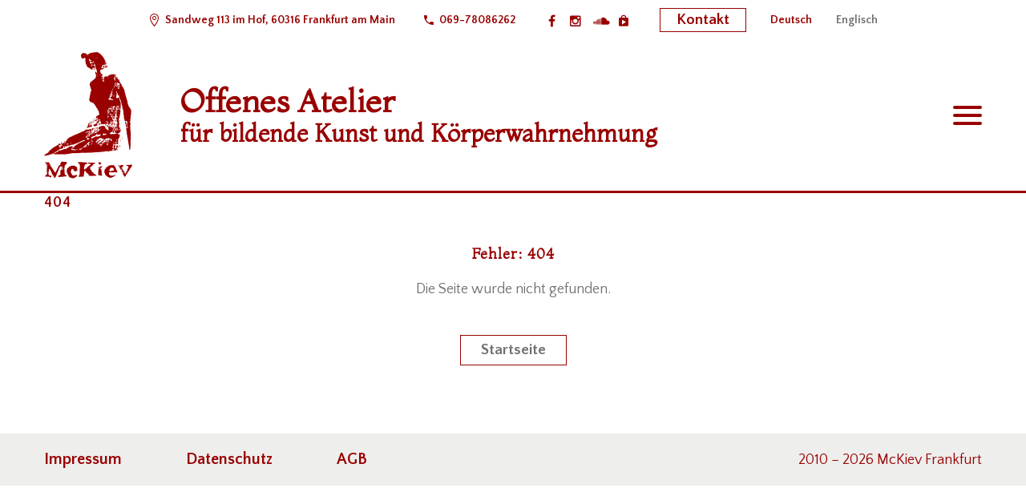

--- FILE ---
content_type: text/html; charset=utf-8
request_url: https://www.google.com/recaptcha/api2/anchor?ar=1&k=6LfXUFsdAAAAABquCNWD8_mr6T8B2_P8YOjX8iHZ&co=aHR0cHM6Ly93d3cubWNraWV2LmRlOjQ0Mw..&hl=en&v=PoyoqOPhxBO7pBk68S4YbpHZ&size=invisible&anchor-ms=20000&execute-ms=30000&cb=xth4qv3vhse2
body_size: 48506
content:
<!DOCTYPE HTML><html dir="ltr" lang="en"><head><meta http-equiv="Content-Type" content="text/html; charset=UTF-8">
<meta http-equiv="X-UA-Compatible" content="IE=edge">
<title>reCAPTCHA</title>
<style type="text/css">
/* cyrillic-ext */
@font-face {
  font-family: 'Roboto';
  font-style: normal;
  font-weight: 400;
  font-stretch: 100%;
  src: url(//fonts.gstatic.com/s/roboto/v48/KFO7CnqEu92Fr1ME7kSn66aGLdTylUAMa3GUBHMdazTgWw.woff2) format('woff2');
  unicode-range: U+0460-052F, U+1C80-1C8A, U+20B4, U+2DE0-2DFF, U+A640-A69F, U+FE2E-FE2F;
}
/* cyrillic */
@font-face {
  font-family: 'Roboto';
  font-style: normal;
  font-weight: 400;
  font-stretch: 100%;
  src: url(//fonts.gstatic.com/s/roboto/v48/KFO7CnqEu92Fr1ME7kSn66aGLdTylUAMa3iUBHMdazTgWw.woff2) format('woff2');
  unicode-range: U+0301, U+0400-045F, U+0490-0491, U+04B0-04B1, U+2116;
}
/* greek-ext */
@font-face {
  font-family: 'Roboto';
  font-style: normal;
  font-weight: 400;
  font-stretch: 100%;
  src: url(//fonts.gstatic.com/s/roboto/v48/KFO7CnqEu92Fr1ME7kSn66aGLdTylUAMa3CUBHMdazTgWw.woff2) format('woff2');
  unicode-range: U+1F00-1FFF;
}
/* greek */
@font-face {
  font-family: 'Roboto';
  font-style: normal;
  font-weight: 400;
  font-stretch: 100%;
  src: url(//fonts.gstatic.com/s/roboto/v48/KFO7CnqEu92Fr1ME7kSn66aGLdTylUAMa3-UBHMdazTgWw.woff2) format('woff2');
  unicode-range: U+0370-0377, U+037A-037F, U+0384-038A, U+038C, U+038E-03A1, U+03A3-03FF;
}
/* math */
@font-face {
  font-family: 'Roboto';
  font-style: normal;
  font-weight: 400;
  font-stretch: 100%;
  src: url(//fonts.gstatic.com/s/roboto/v48/KFO7CnqEu92Fr1ME7kSn66aGLdTylUAMawCUBHMdazTgWw.woff2) format('woff2');
  unicode-range: U+0302-0303, U+0305, U+0307-0308, U+0310, U+0312, U+0315, U+031A, U+0326-0327, U+032C, U+032F-0330, U+0332-0333, U+0338, U+033A, U+0346, U+034D, U+0391-03A1, U+03A3-03A9, U+03B1-03C9, U+03D1, U+03D5-03D6, U+03F0-03F1, U+03F4-03F5, U+2016-2017, U+2034-2038, U+203C, U+2040, U+2043, U+2047, U+2050, U+2057, U+205F, U+2070-2071, U+2074-208E, U+2090-209C, U+20D0-20DC, U+20E1, U+20E5-20EF, U+2100-2112, U+2114-2115, U+2117-2121, U+2123-214F, U+2190, U+2192, U+2194-21AE, U+21B0-21E5, U+21F1-21F2, U+21F4-2211, U+2213-2214, U+2216-22FF, U+2308-230B, U+2310, U+2319, U+231C-2321, U+2336-237A, U+237C, U+2395, U+239B-23B7, U+23D0, U+23DC-23E1, U+2474-2475, U+25AF, U+25B3, U+25B7, U+25BD, U+25C1, U+25CA, U+25CC, U+25FB, U+266D-266F, U+27C0-27FF, U+2900-2AFF, U+2B0E-2B11, U+2B30-2B4C, U+2BFE, U+3030, U+FF5B, U+FF5D, U+1D400-1D7FF, U+1EE00-1EEFF;
}
/* symbols */
@font-face {
  font-family: 'Roboto';
  font-style: normal;
  font-weight: 400;
  font-stretch: 100%;
  src: url(//fonts.gstatic.com/s/roboto/v48/KFO7CnqEu92Fr1ME7kSn66aGLdTylUAMaxKUBHMdazTgWw.woff2) format('woff2');
  unicode-range: U+0001-000C, U+000E-001F, U+007F-009F, U+20DD-20E0, U+20E2-20E4, U+2150-218F, U+2190, U+2192, U+2194-2199, U+21AF, U+21E6-21F0, U+21F3, U+2218-2219, U+2299, U+22C4-22C6, U+2300-243F, U+2440-244A, U+2460-24FF, U+25A0-27BF, U+2800-28FF, U+2921-2922, U+2981, U+29BF, U+29EB, U+2B00-2BFF, U+4DC0-4DFF, U+FFF9-FFFB, U+10140-1018E, U+10190-1019C, U+101A0, U+101D0-101FD, U+102E0-102FB, U+10E60-10E7E, U+1D2C0-1D2D3, U+1D2E0-1D37F, U+1F000-1F0FF, U+1F100-1F1AD, U+1F1E6-1F1FF, U+1F30D-1F30F, U+1F315, U+1F31C, U+1F31E, U+1F320-1F32C, U+1F336, U+1F378, U+1F37D, U+1F382, U+1F393-1F39F, U+1F3A7-1F3A8, U+1F3AC-1F3AF, U+1F3C2, U+1F3C4-1F3C6, U+1F3CA-1F3CE, U+1F3D4-1F3E0, U+1F3ED, U+1F3F1-1F3F3, U+1F3F5-1F3F7, U+1F408, U+1F415, U+1F41F, U+1F426, U+1F43F, U+1F441-1F442, U+1F444, U+1F446-1F449, U+1F44C-1F44E, U+1F453, U+1F46A, U+1F47D, U+1F4A3, U+1F4B0, U+1F4B3, U+1F4B9, U+1F4BB, U+1F4BF, U+1F4C8-1F4CB, U+1F4D6, U+1F4DA, U+1F4DF, U+1F4E3-1F4E6, U+1F4EA-1F4ED, U+1F4F7, U+1F4F9-1F4FB, U+1F4FD-1F4FE, U+1F503, U+1F507-1F50B, U+1F50D, U+1F512-1F513, U+1F53E-1F54A, U+1F54F-1F5FA, U+1F610, U+1F650-1F67F, U+1F687, U+1F68D, U+1F691, U+1F694, U+1F698, U+1F6AD, U+1F6B2, U+1F6B9-1F6BA, U+1F6BC, U+1F6C6-1F6CF, U+1F6D3-1F6D7, U+1F6E0-1F6EA, U+1F6F0-1F6F3, U+1F6F7-1F6FC, U+1F700-1F7FF, U+1F800-1F80B, U+1F810-1F847, U+1F850-1F859, U+1F860-1F887, U+1F890-1F8AD, U+1F8B0-1F8BB, U+1F8C0-1F8C1, U+1F900-1F90B, U+1F93B, U+1F946, U+1F984, U+1F996, U+1F9E9, U+1FA00-1FA6F, U+1FA70-1FA7C, U+1FA80-1FA89, U+1FA8F-1FAC6, U+1FACE-1FADC, U+1FADF-1FAE9, U+1FAF0-1FAF8, U+1FB00-1FBFF;
}
/* vietnamese */
@font-face {
  font-family: 'Roboto';
  font-style: normal;
  font-weight: 400;
  font-stretch: 100%;
  src: url(//fonts.gstatic.com/s/roboto/v48/KFO7CnqEu92Fr1ME7kSn66aGLdTylUAMa3OUBHMdazTgWw.woff2) format('woff2');
  unicode-range: U+0102-0103, U+0110-0111, U+0128-0129, U+0168-0169, U+01A0-01A1, U+01AF-01B0, U+0300-0301, U+0303-0304, U+0308-0309, U+0323, U+0329, U+1EA0-1EF9, U+20AB;
}
/* latin-ext */
@font-face {
  font-family: 'Roboto';
  font-style: normal;
  font-weight: 400;
  font-stretch: 100%;
  src: url(//fonts.gstatic.com/s/roboto/v48/KFO7CnqEu92Fr1ME7kSn66aGLdTylUAMa3KUBHMdazTgWw.woff2) format('woff2');
  unicode-range: U+0100-02BA, U+02BD-02C5, U+02C7-02CC, U+02CE-02D7, U+02DD-02FF, U+0304, U+0308, U+0329, U+1D00-1DBF, U+1E00-1E9F, U+1EF2-1EFF, U+2020, U+20A0-20AB, U+20AD-20C0, U+2113, U+2C60-2C7F, U+A720-A7FF;
}
/* latin */
@font-face {
  font-family: 'Roboto';
  font-style: normal;
  font-weight: 400;
  font-stretch: 100%;
  src: url(//fonts.gstatic.com/s/roboto/v48/KFO7CnqEu92Fr1ME7kSn66aGLdTylUAMa3yUBHMdazQ.woff2) format('woff2');
  unicode-range: U+0000-00FF, U+0131, U+0152-0153, U+02BB-02BC, U+02C6, U+02DA, U+02DC, U+0304, U+0308, U+0329, U+2000-206F, U+20AC, U+2122, U+2191, U+2193, U+2212, U+2215, U+FEFF, U+FFFD;
}
/* cyrillic-ext */
@font-face {
  font-family: 'Roboto';
  font-style: normal;
  font-weight: 500;
  font-stretch: 100%;
  src: url(//fonts.gstatic.com/s/roboto/v48/KFO7CnqEu92Fr1ME7kSn66aGLdTylUAMa3GUBHMdazTgWw.woff2) format('woff2');
  unicode-range: U+0460-052F, U+1C80-1C8A, U+20B4, U+2DE0-2DFF, U+A640-A69F, U+FE2E-FE2F;
}
/* cyrillic */
@font-face {
  font-family: 'Roboto';
  font-style: normal;
  font-weight: 500;
  font-stretch: 100%;
  src: url(//fonts.gstatic.com/s/roboto/v48/KFO7CnqEu92Fr1ME7kSn66aGLdTylUAMa3iUBHMdazTgWw.woff2) format('woff2');
  unicode-range: U+0301, U+0400-045F, U+0490-0491, U+04B0-04B1, U+2116;
}
/* greek-ext */
@font-face {
  font-family: 'Roboto';
  font-style: normal;
  font-weight: 500;
  font-stretch: 100%;
  src: url(//fonts.gstatic.com/s/roboto/v48/KFO7CnqEu92Fr1ME7kSn66aGLdTylUAMa3CUBHMdazTgWw.woff2) format('woff2');
  unicode-range: U+1F00-1FFF;
}
/* greek */
@font-face {
  font-family: 'Roboto';
  font-style: normal;
  font-weight: 500;
  font-stretch: 100%;
  src: url(//fonts.gstatic.com/s/roboto/v48/KFO7CnqEu92Fr1ME7kSn66aGLdTylUAMa3-UBHMdazTgWw.woff2) format('woff2');
  unicode-range: U+0370-0377, U+037A-037F, U+0384-038A, U+038C, U+038E-03A1, U+03A3-03FF;
}
/* math */
@font-face {
  font-family: 'Roboto';
  font-style: normal;
  font-weight: 500;
  font-stretch: 100%;
  src: url(//fonts.gstatic.com/s/roboto/v48/KFO7CnqEu92Fr1ME7kSn66aGLdTylUAMawCUBHMdazTgWw.woff2) format('woff2');
  unicode-range: U+0302-0303, U+0305, U+0307-0308, U+0310, U+0312, U+0315, U+031A, U+0326-0327, U+032C, U+032F-0330, U+0332-0333, U+0338, U+033A, U+0346, U+034D, U+0391-03A1, U+03A3-03A9, U+03B1-03C9, U+03D1, U+03D5-03D6, U+03F0-03F1, U+03F4-03F5, U+2016-2017, U+2034-2038, U+203C, U+2040, U+2043, U+2047, U+2050, U+2057, U+205F, U+2070-2071, U+2074-208E, U+2090-209C, U+20D0-20DC, U+20E1, U+20E5-20EF, U+2100-2112, U+2114-2115, U+2117-2121, U+2123-214F, U+2190, U+2192, U+2194-21AE, U+21B0-21E5, U+21F1-21F2, U+21F4-2211, U+2213-2214, U+2216-22FF, U+2308-230B, U+2310, U+2319, U+231C-2321, U+2336-237A, U+237C, U+2395, U+239B-23B7, U+23D0, U+23DC-23E1, U+2474-2475, U+25AF, U+25B3, U+25B7, U+25BD, U+25C1, U+25CA, U+25CC, U+25FB, U+266D-266F, U+27C0-27FF, U+2900-2AFF, U+2B0E-2B11, U+2B30-2B4C, U+2BFE, U+3030, U+FF5B, U+FF5D, U+1D400-1D7FF, U+1EE00-1EEFF;
}
/* symbols */
@font-face {
  font-family: 'Roboto';
  font-style: normal;
  font-weight: 500;
  font-stretch: 100%;
  src: url(//fonts.gstatic.com/s/roboto/v48/KFO7CnqEu92Fr1ME7kSn66aGLdTylUAMaxKUBHMdazTgWw.woff2) format('woff2');
  unicode-range: U+0001-000C, U+000E-001F, U+007F-009F, U+20DD-20E0, U+20E2-20E4, U+2150-218F, U+2190, U+2192, U+2194-2199, U+21AF, U+21E6-21F0, U+21F3, U+2218-2219, U+2299, U+22C4-22C6, U+2300-243F, U+2440-244A, U+2460-24FF, U+25A0-27BF, U+2800-28FF, U+2921-2922, U+2981, U+29BF, U+29EB, U+2B00-2BFF, U+4DC0-4DFF, U+FFF9-FFFB, U+10140-1018E, U+10190-1019C, U+101A0, U+101D0-101FD, U+102E0-102FB, U+10E60-10E7E, U+1D2C0-1D2D3, U+1D2E0-1D37F, U+1F000-1F0FF, U+1F100-1F1AD, U+1F1E6-1F1FF, U+1F30D-1F30F, U+1F315, U+1F31C, U+1F31E, U+1F320-1F32C, U+1F336, U+1F378, U+1F37D, U+1F382, U+1F393-1F39F, U+1F3A7-1F3A8, U+1F3AC-1F3AF, U+1F3C2, U+1F3C4-1F3C6, U+1F3CA-1F3CE, U+1F3D4-1F3E0, U+1F3ED, U+1F3F1-1F3F3, U+1F3F5-1F3F7, U+1F408, U+1F415, U+1F41F, U+1F426, U+1F43F, U+1F441-1F442, U+1F444, U+1F446-1F449, U+1F44C-1F44E, U+1F453, U+1F46A, U+1F47D, U+1F4A3, U+1F4B0, U+1F4B3, U+1F4B9, U+1F4BB, U+1F4BF, U+1F4C8-1F4CB, U+1F4D6, U+1F4DA, U+1F4DF, U+1F4E3-1F4E6, U+1F4EA-1F4ED, U+1F4F7, U+1F4F9-1F4FB, U+1F4FD-1F4FE, U+1F503, U+1F507-1F50B, U+1F50D, U+1F512-1F513, U+1F53E-1F54A, U+1F54F-1F5FA, U+1F610, U+1F650-1F67F, U+1F687, U+1F68D, U+1F691, U+1F694, U+1F698, U+1F6AD, U+1F6B2, U+1F6B9-1F6BA, U+1F6BC, U+1F6C6-1F6CF, U+1F6D3-1F6D7, U+1F6E0-1F6EA, U+1F6F0-1F6F3, U+1F6F7-1F6FC, U+1F700-1F7FF, U+1F800-1F80B, U+1F810-1F847, U+1F850-1F859, U+1F860-1F887, U+1F890-1F8AD, U+1F8B0-1F8BB, U+1F8C0-1F8C1, U+1F900-1F90B, U+1F93B, U+1F946, U+1F984, U+1F996, U+1F9E9, U+1FA00-1FA6F, U+1FA70-1FA7C, U+1FA80-1FA89, U+1FA8F-1FAC6, U+1FACE-1FADC, U+1FADF-1FAE9, U+1FAF0-1FAF8, U+1FB00-1FBFF;
}
/* vietnamese */
@font-face {
  font-family: 'Roboto';
  font-style: normal;
  font-weight: 500;
  font-stretch: 100%;
  src: url(//fonts.gstatic.com/s/roboto/v48/KFO7CnqEu92Fr1ME7kSn66aGLdTylUAMa3OUBHMdazTgWw.woff2) format('woff2');
  unicode-range: U+0102-0103, U+0110-0111, U+0128-0129, U+0168-0169, U+01A0-01A1, U+01AF-01B0, U+0300-0301, U+0303-0304, U+0308-0309, U+0323, U+0329, U+1EA0-1EF9, U+20AB;
}
/* latin-ext */
@font-face {
  font-family: 'Roboto';
  font-style: normal;
  font-weight: 500;
  font-stretch: 100%;
  src: url(//fonts.gstatic.com/s/roboto/v48/KFO7CnqEu92Fr1ME7kSn66aGLdTylUAMa3KUBHMdazTgWw.woff2) format('woff2');
  unicode-range: U+0100-02BA, U+02BD-02C5, U+02C7-02CC, U+02CE-02D7, U+02DD-02FF, U+0304, U+0308, U+0329, U+1D00-1DBF, U+1E00-1E9F, U+1EF2-1EFF, U+2020, U+20A0-20AB, U+20AD-20C0, U+2113, U+2C60-2C7F, U+A720-A7FF;
}
/* latin */
@font-face {
  font-family: 'Roboto';
  font-style: normal;
  font-weight: 500;
  font-stretch: 100%;
  src: url(//fonts.gstatic.com/s/roboto/v48/KFO7CnqEu92Fr1ME7kSn66aGLdTylUAMa3yUBHMdazQ.woff2) format('woff2');
  unicode-range: U+0000-00FF, U+0131, U+0152-0153, U+02BB-02BC, U+02C6, U+02DA, U+02DC, U+0304, U+0308, U+0329, U+2000-206F, U+20AC, U+2122, U+2191, U+2193, U+2212, U+2215, U+FEFF, U+FFFD;
}
/* cyrillic-ext */
@font-face {
  font-family: 'Roboto';
  font-style: normal;
  font-weight: 900;
  font-stretch: 100%;
  src: url(//fonts.gstatic.com/s/roboto/v48/KFO7CnqEu92Fr1ME7kSn66aGLdTylUAMa3GUBHMdazTgWw.woff2) format('woff2');
  unicode-range: U+0460-052F, U+1C80-1C8A, U+20B4, U+2DE0-2DFF, U+A640-A69F, U+FE2E-FE2F;
}
/* cyrillic */
@font-face {
  font-family: 'Roboto';
  font-style: normal;
  font-weight: 900;
  font-stretch: 100%;
  src: url(//fonts.gstatic.com/s/roboto/v48/KFO7CnqEu92Fr1ME7kSn66aGLdTylUAMa3iUBHMdazTgWw.woff2) format('woff2');
  unicode-range: U+0301, U+0400-045F, U+0490-0491, U+04B0-04B1, U+2116;
}
/* greek-ext */
@font-face {
  font-family: 'Roboto';
  font-style: normal;
  font-weight: 900;
  font-stretch: 100%;
  src: url(//fonts.gstatic.com/s/roboto/v48/KFO7CnqEu92Fr1ME7kSn66aGLdTylUAMa3CUBHMdazTgWw.woff2) format('woff2');
  unicode-range: U+1F00-1FFF;
}
/* greek */
@font-face {
  font-family: 'Roboto';
  font-style: normal;
  font-weight: 900;
  font-stretch: 100%;
  src: url(//fonts.gstatic.com/s/roboto/v48/KFO7CnqEu92Fr1ME7kSn66aGLdTylUAMa3-UBHMdazTgWw.woff2) format('woff2');
  unicode-range: U+0370-0377, U+037A-037F, U+0384-038A, U+038C, U+038E-03A1, U+03A3-03FF;
}
/* math */
@font-face {
  font-family: 'Roboto';
  font-style: normal;
  font-weight: 900;
  font-stretch: 100%;
  src: url(//fonts.gstatic.com/s/roboto/v48/KFO7CnqEu92Fr1ME7kSn66aGLdTylUAMawCUBHMdazTgWw.woff2) format('woff2');
  unicode-range: U+0302-0303, U+0305, U+0307-0308, U+0310, U+0312, U+0315, U+031A, U+0326-0327, U+032C, U+032F-0330, U+0332-0333, U+0338, U+033A, U+0346, U+034D, U+0391-03A1, U+03A3-03A9, U+03B1-03C9, U+03D1, U+03D5-03D6, U+03F0-03F1, U+03F4-03F5, U+2016-2017, U+2034-2038, U+203C, U+2040, U+2043, U+2047, U+2050, U+2057, U+205F, U+2070-2071, U+2074-208E, U+2090-209C, U+20D0-20DC, U+20E1, U+20E5-20EF, U+2100-2112, U+2114-2115, U+2117-2121, U+2123-214F, U+2190, U+2192, U+2194-21AE, U+21B0-21E5, U+21F1-21F2, U+21F4-2211, U+2213-2214, U+2216-22FF, U+2308-230B, U+2310, U+2319, U+231C-2321, U+2336-237A, U+237C, U+2395, U+239B-23B7, U+23D0, U+23DC-23E1, U+2474-2475, U+25AF, U+25B3, U+25B7, U+25BD, U+25C1, U+25CA, U+25CC, U+25FB, U+266D-266F, U+27C0-27FF, U+2900-2AFF, U+2B0E-2B11, U+2B30-2B4C, U+2BFE, U+3030, U+FF5B, U+FF5D, U+1D400-1D7FF, U+1EE00-1EEFF;
}
/* symbols */
@font-face {
  font-family: 'Roboto';
  font-style: normal;
  font-weight: 900;
  font-stretch: 100%;
  src: url(//fonts.gstatic.com/s/roboto/v48/KFO7CnqEu92Fr1ME7kSn66aGLdTylUAMaxKUBHMdazTgWw.woff2) format('woff2');
  unicode-range: U+0001-000C, U+000E-001F, U+007F-009F, U+20DD-20E0, U+20E2-20E4, U+2150-218F, U+2190, U+2192, U+2194-2199, U+21AF, U+21E6-21F0, U+21F3, U+2218-2219, U+2299, U+22C4-22C6, U+2300-243F, U+2440-244A, U+2460-24FF, U+25A0-27BF, U+2800-28FF, U+2921-2922, U+2981, U+29BF, U+29EB, U+2B00-2BFF, U+4DC0-4DFF, U+FFF9-FFFB, U+10140-1018E, U+10190-1019C, U+101A0, U+101D0-101FD, U+102E0-102FB, U+10E60-10E7E, U+1D2C0-1D2D3, U+1D2E0-1D37F, U+1F000-1F0FF, U+1F100-1F1AD, U+1F1E6-1F1FF, U+1F30D-1F30F, U+1F315, U+1F31C, U+1F31E, U+1F320-1F32C, U+1F336, U+1F378, U+1F37D, U+1F382, U+1F393-1F39F, U+1F3A7-1F3A8, U+1F3AC-1F3AF, U+1F3C2, U+1F3C4-1F3C6, U+1F3CA-1F3CE, U+1F3D4-1F3E0, U+1F3ED, U+1F3F1-1F3F3, U+1F3F5-1F3F7, U+1F408, U+1F415, U+1F41F, U+1F426, U+1F43F, U+1F441-1F442, U+1F444, U+1F446-1F449, U+1F44C-1F44E, U+1F453, U+1F46A, U+1F47D, U+1F4A3, U+1F4B0, U+1F4B3, U+1F4B9, U+1F4BB, U+1F4BF, U+1F4C8-1F4CB, U+1F4D6, U+1F4DA, U+1F4DF, U+1F4E3-1F4E6, U+1F4EA-1F4ED, U+1F4F7, U+1F4F9-1F4FB, U+1F4FD-1F4FE, U+1F503, U+1F507-1F50B, U+1F50D, U+1F512-1F513, U+1F53E-1F54A, U+1F54F-1F5FA, U+1F610, U+1F650-1F67F, U+1F687, U+1F68D, U+1F691, U+1F694, U+1F698, U+1F6AD, U+1F6B2, U+1F6B9-1F6BA, U+1F6BC, U+1F6C6-1F6CF, U+1F6D3-1F6D7, U+1F6E0-1F6EA, U+1F6F0-1F6F3, U+1F6F7-1F6FC, U+1F700-1F7FF, U+1F800-1F80B, U+1F810-1F847, U+1F850-1F859, U+1F860-1F887, U+1F890-1F8AD, U+1F8B0-1F8BB, U+1F8C0-1F8C1, U+1F900-1F90B, U+1F93B, U+1F946, U+1F984, U+1F996, U+1F9E9, U+1FA00-1FA6F, U+1FA70-1FA7C, U+1FA80-1FA89, U+1FA8F-1FAC6, U+1FACE-1FADC, U+1FADF-1FAE9, U+1FAF0-1FAF8, U+1FB00-1FBFF;
}
/* vietnamese */
@font-face {
  font-family: 'Roboto';
  font-style: normal;
  font-weight: 900;
  font-stretch: 100%;
  src: url(//fonts.gstatic.com/s/roboto/v48/KFO7CnqEu92Fr1ME7kSn66aGLdTylUAMa3OUBHMdazTgWw.woff2) format('woff2');
  unicode-range: U+0102-0103, U+0110-0111, U+0128-0129, U+0168-0169, U+01A0-01A1, U+01AF-01B0, U+0300-0301, U+0303-0304, U+0308-0309, U+0323, U+0329, U+1EA0-1EF9, U+20AB;
}
/* latin-ext */
@font-face {
  font-family: 'Roboto';
  font-style: normal;
  font-weight: 900;
  font-stretch: 100%;
  src: url(//fonts.gstatic.com/s/roboto/v48/KFO7CnqEu92Fr1ME7kSn66aGLdTylUAMa3KUBHMdazTgWw.woff2) format('woff2');
  unicode-range: U+0100-02BA, U+02BD-02C5, U+02C7-02CC, U+02CE-02D7, U+02DD-02FF, U+0304, U+0308, U+0329, U+1D00-1DBF, U+1E00-1E9F, U+1EF2-1EFF, U+2020, U+20A0-20AB, U+20AD-20C0, U+2113, U+2C60-2C7F, U+A720-A7FF;
}
/* latin */
@font-face {
  font-family: 'Roboto';
  font-style: normal;
  font-weight: 900;
  font-stretch: 100%;
  src: url(//fonts.gstatic.com/s/roboto/v48/KFO7CnqEu92Fr1ME7kSn66aGLdTylUAMa3yUBHMdazQ.woff2) format('woff2');
  unicode-range: U+0000-00FF, U+0131, U+0152-0153, U+02BB-02BC, U+02C6, U+02DA, U+02DC, U+0304, U+0308, U+0329, U+2000-206F, U+20AC, U+2122, U+2191, U+2193, U+2212, U+2215, U+FEFF, U+FFFD;
}

</style>
<link rel="stylesheet" type="text/css" href="https://www.gstatic.com/recaptcha/releases/PoyoqOPhxBO7pBk68S4YbpHZ/styles__ltr.css">
<script nonce="FMZ8ZAr95uoWo4ufmD5Iyw" type="text/javascript">window['__recaptcha_api'] = 'https://www.google.com/recaptcha/api2/';</script>
<script type="text/javascript" src="https://www.gstatic.com/recaptcha/releases/PoyoqOPhxBO7pBk68S4YbpHZ/recaptcha__en.js" nonce="FMZ8ZAr95uoWo4ufmD5Iyw">
      
    </script></head>
<body><div id="rc-anchor-alert" class="rc-anchor-alert"></div>
<input type="hidden" id="recaptcha-token" value="[base64]">
<script type="text/javascript" nonce="FMZ8ZAr95uoWo4ufmD5Iyw">
      recaptcha.anchor.Main.init("[\x22ainput\x22,[\x22bgdata\x22,\x22\x22,\[base64]/[base64]/[base64]/[base64]/cjw8ejpyPj4+eil9Y2F0Y2gobCl7dGhyb3cgbDt9fSxIPWZ1bmN0aW9uKHcsdCx6KXtpZih3PT0xOTR8fHc9PTIwOCl0LnZbd10/dC52W3ddLmNvbmNhdCh6KTp0LnZbd109b2Yoeix0KTtlbHNle2lmKHQuYkImJnchPTMxNylyZXR1cm47dz09NjZ8fHc9PTEyMnx8dz09NDcwfHx3PT00NHx8dz09NDE2fHx3PT0zOTd8fHc9PTQyMXx8dz09Njh8fHc9PTcwfHx3PT0xODQ/[base64]/[base64]/[base64]/bmV3IGRbVl0oSlswXSk6cD09Mj9uZXcgZFtWXShKWzBdLEpbMV0pOnA9PTM/bmV3IGRbVl0oSlswXSxKWzFdLEpbMl0pOnA9PTQ/[base64]/[base64]/[base64]/[base64]\x22,\[base64]\\u003d\x22,\x22AcOiJzAcCGUnRMOZOQYQegPDtm5rw5lUaT1fTcO/[base64]/CqTLCm3RiZgQ4w6nCqyYTworCj8O/worDj18+wq80BRXCgxl4wqfDucOdBDHCn8OjWBPCjz/CssOow7TCmsKuwrLDscO3bHDCiMKMLDUkA8KgwrTDlxk4XXorecKVD8KaRmHChlzCgsOPcwTCisKzPcOee8KWwrJZBsOlaMO8BSF6GcKGwrBEQXDDocOya8OuC8O1YFPDh8OYw6HCv8OAPF3DuzNDw7Ypw7PDkcK/w5JPwqh0w5nCk8OkwocRw7ovw64vw7LCi8KNwq/DnQLCh8OTPzPDhkrCoBTDnR/CjsOOHcO0AcOCw4fCjsKAbyTClMO4w7ALfn/[base64]/DosODSMKOAkI4SFTCqMOiw6jDs8KawovClBLDh2AZwpcGV8KCwp7DujrCkMK7dsKJUAbDk8OScH9mwrDDv8K/[base64]/CqcK7w5p9wrsHLMKvB3fCgsK7w5/Cp8O8wqtCH8K0YhrCr8KBwpjDoVxQEMKmBwLDl1LDoMOaN2MTw7ZgGcOZwr/CvHNNH35TwpvCuhrDkcKRwozCsRzCn8OxJQPDnEwAwqRxw5rCrWLDkMOGwozCnMKaQ3kkScO1SFstw6TDjcOPXT4nwr8fwpnCmMKBWEYuH8OmwpM5CMK5IR8tw4rDo8OUwp1wfMObT8K0wo4Uw4skTsOyw58Bw4PDicKmJ0jChsK8w7JSwrhXw7/CiMKGBnppOMO7IsKHHUXDlQXDncKLwooXwqdZwrfCqXEJbVjChMKsworDlsKHwrvCvGAuEGoow7MFw5TDrF17BVfCvnnDpsKCw6HDqSzDmsOnP1bCpMKVFD7DocOBw6U/ZMOfwq3ClGfDrsO/[base64]/L3XDqWHCvMOEwq1VTMKkd1cEw5nCssOewoVCw6rCtsKoCsOIGjsMwpNPBC5GwpBcwqnCtTzDvC3CkcKyw7zDu8K8UB/DhsKAfGpWw7zCvDxQwrlkRHBww67DucKUw6zDucKZb8OAwq/CvcOiUsOHacOxOcO/wpQmD8OHK8KXK8OWPjnCuFPCjGjDosOzPAPChcKse1XDrMONFMKNQsKjG8O8wofDozvDu8OqwoIUDsO/RcO6A2AQU8OKw4PCmMKuw6RdwqnCrDjChMOtJjHCm8KQZlgmwqLDlMKBw7U4wrvCtAjCrsOowrxuwrvCu8KKIcK5w7obQGwgJ1HDrMKGNcKCwpTCvl7DvsKmworClcKCwpzDigAPJhPCsgbCkGIuPCZ5wqoVUMKVP0d0w7bCgi/Dhn7CqcKdPsKQwpIwe8OfwqXCg0rDjgI7w5zCosKUU3UmwrLComl9UcKSJE7CncO3BcOGwq0XwqkhwqAhw6zDgxDCqcK5w6YOw4DCr8KZw61sVxzCtALCpcO+w7FFw5PCpU/CpsO3wqXCkxlxesK5wot/w580w75GcnXDg1lNUSrCssO0woXCqEtXwo46w7gSw7rChsKofMK/LF3Dt8OQw4rDvcOaCcKjTSzDpSZiZsKBEFhtw6vDrX/DlMOywqtmJTwIw6Yaw4TCrMOywobCjcKxw7whCMOOw69vwq3DksOcOcKKwoxcaHrCjzbCssOPwp/DjQQlwolDYcOhwqrDjMKEe8OMw6Bmw6fClnMRLTI/[base64]/[base64]/[base64]/DjXRxwq0OTBcxFXsCDMK/[base64]/Du8OcQXlGw6vCh3/ChcOqRk7DksOdw7TDgcKEwoXCnj3DmcKdwpnChzNaQUI6aj8/V8KqZmxaYVl3Ll7DoyrDnHUpw6vDgTRnDcOCw5tCw6PCgxvDqzfDi8KbwrFrE0UAWsO2eUXChsOxCF7DlcOLw6sUw601FMOrw6dlcMOtZA5RTMOEwrXCqzRAw5vCmgjDr0/ClGvDusOPwqRWw7bChSnDjipgw6sCwo7DhsObwqkoSm3DjMKiXyprUVUdwrBIFSrCp8KmfsK0BCVswrB/wplGOcKQR8O3w4nDkMKkw4PDvjkuc8OQAGbCtk96OzcPwq1eYXUYD8OIMGcbamZTLl1cWQ8IF8O1PypawrLDuFvDq8Kiw6oVw73DoS3CvH13JsKTw5/Cn1sEAcKjKVTCm8OvwqRXw5bCj1cZwoXCjsOYw4LDlsObIMK2wq3DqnlgGcOvwoVKwr1Ywrk8AxIxPE0ZLcKrwqzDrcOiPsOgwrbCt0Fyw4/[base64]/[base64]/DijPCicKowrvCnsO8wr1gwrs9YcOZesOeMCAvwrt4woVFcgnDjsOPcQV9wovCjlfCmCLDlx7CoxfDt8O0w6RgwrVIw51sYhHCrWjDmgTDh8OFaD4DXsOcZE1mZ2rDuVoQEhPCiX4cOsO8wpwPLmoWCBrCpsKdOmZUwqfDjSLDicKqw5QxIGvDkcO6El/DljoQe8KKbFNpw6PDllLCucKCw7Zxwr02K8O8LnXCv8Ovw5heAA3CnsK7VjHCl8KhfsOLwrjCuDsfwrbCsUBEw4wsLsOjKn3Cok3DuyXDscKMNsKOwqgnVsOcbsOGHMODH8KCRmrCrxdbSsKLecK8WCF1wo/CrcOUw50LH8OORH3DtsO9w6HCr2QfWcOawo5kwqIMw6LDtGU0VMKZwr1rWsOOw7EdX1Fuwq7DucKERcK9wrXDv8KiNsKQIgjDvcOIwrRvw4fDjMK0w73CqsKwf8O1UTYnw5c/X8KiWMOtVgEFwrkuEA3DsxcHO0x5w4DCssKmw75RwrXDisObeAHCtS7CgMKtD8O/w6rCmW/Cg8ObTsKQRcOWfylyw40hSsKzN8OfLsOuwqXDjQfDmcK0w6oaIsOWO27DoGR2wpsfZsK/MTpndMOXw65/Y0PCu0bDhn/DrS3ChXJOwoQhw67DpETCrgoFwq1yw7DDpzvDncKgcUDCg0vDjMOTwpHDlsKrOkPDoMKmw48jwrHCocKFw7vDrRxoLj0ew7tiw6Q0LyDCjz4jw67CsMO/PR8rJ8OEworCgGc6wpFcQcOXwr8CZSrCs2zDjcO/SsKJTHgrE8ONwopvwpjCv1lXV2YlPn1DwqLDjQg+w4MJw5pcLHjCrcOewr/DtlsCfMKaTMKEwoErYmRmwoBKK8KvP8OuVy1/YhXDsMKGw7rCj8K7XsKnw5vCnDJ+wqfDr8KWG8K/w4oww5rDowglw4DCgcOxTsKlBMK+wqrDrcKZMcOuw60ew5zCs8OUaXIhw6nCgk9iwp9VD0kew6vDjjHDoXTDs8KFJjTCiMKGK2dxfnwcwpIOMBgdWsO6fFlREgwLKAo7AsOYM8OTEMKDKcK/wpM1AcOAecOjbHLDvsO8BQDCuxDDjMO2VcK0TnhybsO7MzTCkMKZV8OdwpwoRcOvexvCr1I0GsKFwqDCrw7DkMKiV3MCIzPDmjV/[base64]/SmEYO8K0wpnDo8OSHQp0LlIUw6AZATXCncOyEMO9w6zCpsOHw6nDpsOgN8OFIzPDoMOLOsO6RC/DhMKdwodnwrvDt8O7w4/DizDCpXPDocKVaAbDowLDjl1VwoLCp8ONw4wqwqrCnMKrNsK4wrnCq8Oaw6x/eMKmwp7DjDDDiG7DiQvDoCPDv8O0RsKxwr7Dp8OdwovDjMO9w7LDt3XCjcORIcOwXj7ClMOhK8OSwpUMJ24JAcKlRMO5Ly46Kh7DnsKiw5DCq8KwwogJw40oPS3CnFvDo0zDqMORwo7Dh085w7NrSRUIw7nDih/DliB8K13Dswd4w6nDmAbCj8K4wq7CsRjChcOtw69Zw40ywq9KwqbDlsOswozCvyRhNwNuVSQSwofDosO4wq/CiMK+w67DlU7ClRAWax5vF8OPIWHDoXEbw6XCusOaG8OZwqd5EsKTwobDrMKcwoI9wozDvsOLwrfCrsKnaMKPPz3CmcKVwovCiBvDsm7DlsKywrLDpR9iwqYtw4VMwr/DjMK6bgpdczDDqsKsaj3CnMKxwoXDnWIyw5jDtFPDj8KXwrXCm0LCghI3H30rwrTDp1zCpWUfT8O1w5x6OyLDg0s7bsKywprDiRQiw5zCkcKLcWTCoHzDlMOVb8OKUT7Dm8OfDW8bYG1eUH5+w5DCqC7CrWxEwq/CkXHCik59XsKsw7nDqxrDhVA9wqjDocOCClLCocOgc8KdK3t+NxbDgQ5AwqgzwrbDgSHDjCkowprDocKtZcOfEsKpw63Cn8KAw6l2WsOgLMKvOXXCrAjCm341FwfCn8Okwpk9dnZ8w7/DtXI3Tn/CsX0kGsK9dXxcw6HCqS7Cnlsiwr91wrNTFhbDlsKYWEQLChhlw7LDvz9iwpHDicKhcwzCicK3w5rDnmPDi2vCkcKlwrbCtcKbw50aTsOHwovCh2LClkbDrFHCqiN9wrFOw67DkDnDgAYeLcKee8K8wo1jw5JDMQ7CkhZAwp8JI8KBPBYZw7gpwrJ2w5Vhw7HCncO/w4XDscK+wrsow44jw6zDocO0aTDCt8ODMcKzwrRXacKJVAYUw49Uw53DlMKsKhFFwqkrw5rCghFkw75KMHNBZsKnIAjChcOrw7rDglrCqCdmcm8OHsKYbsOyw6bDoyZXN0XCkMOFTsOnVmI2ACNvwqzClUoFTG0kw6DCtMOEw5V2w7/Dp0ceX1lRw5XDuwM0wpTDmsOow6oiw4Evd37ChsKMV8KZw7wuBMK1w4lKTRTDocObXcOpXcKpXxvCk3HCrhjDoXnCmMK+AsKwB8ONElPDmR/DqBTDo8OrwrnCiMKhw5IwWcKyw7BqOifDhUjDnEvDnVHCrykLdFfDrcKXw4rDmMKzwrTCsVhfT1zCgGF9ecO6w5rCh8KrwpzCjizDvTALcmQJBXNIGHnCm1bCi8KlwrrCisKqKsOVwqnDv8O1a3/DnELDunPDjcO6D8OtwqTDpsK0w4TDssKfIGZVw799w4bDlHlkw6TCs8O7wpYQw5lmwqXDu8K7QS/DlGjDn8OCw5x1w4kMOsKZw7nCvxLDu8O8w5jDjsOxVRrDs8KJw5vDti3CjsK2T3XCgy9FwpDCrMOJwpFkB8OVw77DkGBnwqwmw5/[base64]/CocOgwq3DmMKVw4YKGsKOwrB+ZsKLLcOWeMOxw7vDtMKvc3/CsToNDFYXwqoAZMOVVgxDccOkwrDChsOTw7hXaMOXw5XDoCkgwpbDsMKhwrnDgsKlwpApw4/Dk0nCsAvCq8KVw7XCjcKiwq7DsMOcwqDCl8OCdWgxQcKqwo1nw7AUc3jDkU/Du8Kcw4zDo8KXM8KewrjCkMOZAWwkTRN3Y8K+VsOZwobDgmDCrykOwp3DlMKKw5/DixHDuF/DmAHCmnTCv20yw74bwocOw5FOwr/[base64]/CuTLDmsODw5d6w4rDqFjDnyhxecKWwrPDhj4MJU/CuU8xFsKeCMKfLcK9P2/DvBRwwq/CksO9EVPCl2ovIMOgJ8KZwqkWQWHDpRJ1wqnCjmsew4LDlR4BDsKacMOPQ2XCncKsw7vDjAjDii4vL8OPwoDDhMO7CGvCjMKQGsO3w5YMQVnDtUkkw6LDlVMzw6xzwo1Xw7zCvMKfwoLDrgUmwoLCqDwVCMOIOiMxXcOHK3Ngwrkyw6Q0PxbCigTCqcKxw4UYw6/DqMKMwpdTw4Fzwq96wpXDqsKLXcOYH15cGT3Dj8KSw68rwqPCjsKewqo2DAxoXUcYw4tJWsO6w5IpRsKzZihWwqjCnsOlw4fDgnd1wqxWwp/DliDDrmQ4MsK4wrjCjcOfwoxzbRvDrCbDs8K9wrQowqd/w4VRwoYwwr99fxPDvy8GJRcRbcKSSkbCj8OvBU/DvF43MClJw5wow5fCpAlcw68MBybDqC1Nw4TCnjNKw4XCilbDnTlbBcO5w4LCoVl1wrrCqSxhw6oYIsKda8K3MMKrI8KFIcK/GWNuw5Nww6DDtSsMOh0cwpHCmMK5ODV2wq/Djy4BwpEdw53CjxXCkQjChiXDgcOGZMKlw7tmwq40w5Q1JcKlwqfCm3EkRsKZckLDr1LDisOaUyTDqyMaRR1dS8KhPRMGwo0vwpzDu3RIw73DsMKfw4DCjyI9EsO4w4zDlMOdwr9CwqcHK34bRRvCgA/DkRTDo1vCksKUAMKiwpbCrD/[base64]/[base64]/DmnDDuV1cwr7CvMKhwrfDlsOzccK/wqQFDGpPdsOEw6DCgzlXIhXDvMOifFdAwqDDgTtswo9+YsKRP8KXZsO2TCcIKcOpw43Cv1Zjw68TM8KnwpA4W2vCusKiwqvClMOEX8OldW/[base64]/DvHjCpsKewp7DlxTDtS8xw5suNj/DhUJaw7XDhmzChg/CmsOqwq7CssODJcK0wqwWwpgfUVkqRG9qw7dJw7/DuljDk8O9wqLCucK/woTDusKwWXN0NhIbIUZWD0HDqcKSw5YDw48INsKTZcKVw7zCrcKiRcOlwo/ChWlSLcOJDyvCoX4/w4DDiS3CmUMXZ8OYw5ogw7HCjRx/BELDqsKgw4pGK8KMw5jDrsKeVcOmwrkjdCzCqmDDqzdAw67CrnBkUcOeGFPDkSdlw6J3VsOhOcKMFcKyRWIswpw2wpNdw4AIw75xw7TDow8bdU5/HsKEw69qFsOkwoLDv8OcDcKaw6nDqSMZBcO8NcOmDHrCqXliwo58wqnDomgKETp2w6PDpE4MwoooQMOFAcK/Ex8BN2N3wrnCqXZUwrLCuRTCrlvDoMKlWy3DnQxyHcKSw5xOw6hfM8KgPBYdVMOwNcKmw6FRw4htOwtXKcKqw47CpcOUDMK/EArCosKCAcKTwqrDpsOow6g3w5zDn8ONwr9CCjISwrPDgcOiUH7DqsO+bcKpwqZ7fMO3e3V7WSXDm8K3XcKtwqnCvsORPWrDixfCiGzDtjQvR8KVCMKcwpTDp8OJw7Jzw7tvO31sLMKZwptbR8K8XiPCh8O1dkPDpzQ/dE5Qb3jCr8K/wpYPDCPCr8KgVmjDtzHCtcKgw5xfLMO9wrzCs8KeccO1OWvDicK0wrMxwo3Cs8KXw7nCjW/Dgwl0w59UwrwVw7PCqcKnw7XDocOrQMKFCsOSw7oTwqHCq8KLw5hJw4jCiXgdPMKASMOcL1LCpMKzCn3CjsOiw7Qiw5M9w68vKcORRMKgw78yw7vCgWvDssKLwonCjcODOR02w6sId8KvesOMXsKpTMOGNSDCjzMdwqzClsOpwo/CoQxIasK3XWoedMOswrlSwrJ4M0DDtyxzwr5xw6vCusKww6oEI8KewrnDjcOfDXzCs8KPw6MWw456wp8fesKEw4Bow7tbUw3CvC3CtMKOw6MSw4Agw5vCrMKvI8KOUgXDpcO/[base64]/[base64]/DnsKsaMKOw54DfsO/YcOnw49aw6wKwoLCvcKJfA7DgSTCtzAOwrLCmH/DqMOxZ8OkwqsOSsKUJyx7w7oMY8OkJBADZWkfwrTCvMKKw4/DjWcNWcKawo1DFGLDiDNJcsO6dsK0wrFBwoJCw6hiworDt8KbKcOOb8Kiw4rDh1TDiWcUw7nDu8KNBcOIFcO/RcOgZ8OyBsKmAMOEeidwY8OHH1hJS0Vswo1gMsKGw5HCocO/w4HClhHDvW/DlcOlXMKuW1lSwr8QTDpZAcKow5lWBsOqw5LDrsO7GnJ8Q8KqwojDoH9fwq3Ctj/ClRQSw5QwHh8aw6DDmzZZQGrDrjk2w77DthrCiUhQw4IzJMKKw5zDrSnCkMONw4ITw6/CsUxaw5MUd8OPI8KPVsKiBVbDsjQBLFAZRcKFHSguw5DCjU/[base64]/[base64]/Px0hwrIZwokhwrtzw7lePCLClhDDgsKqwqg7w4Vfw5PCgWoaw5LDrwnClMKUw5jCnBDDox3ChMOoNx93A8Onw5VBwrbCl8OiwrMxwr4ow7UwHcO3wozDtcKJJEvCgMOzwoAEw4rDkRIrw5rDn8KCDnERfyPCjBNMMcObdGjDnsKiw7/ClXDCgsKLw4XCn8Orw4EJVMKMNMOFL8Obw7nDo2huw4d6w6HCqTofNMKmNMKrcD7DowYZIcKzwpzDqsONEAUmK2LCgGXCqGjCpDo7M8OZa8O6QGHCt3TDuALDsH/DmMOxdsOSwrPCu8OYwqVwNT/DkMObBsOmwoHCocKCJsKKYxN9RWbDsMO1IsORBVksw7Rmwq/DiSgSw63DpsK2wq8Yw6UvEFw5Ax5swq9pwrHChXstX8Kdw7bCuDIlCSjDoC5/IMKOScOXUTfDpcOLwoE0CcKJJzN/w5I9w53Dv8ONC33DrxjDjcKpRHcmw7LCrcKkw5bCncOCwp7Ct1kWwrHCnQfCicOYGnRzByUUwqDCvMOGw6jCm8K2w6E0IABcW2sLwobCs2nDi1HDosOcw7TDlsO7RyzCgUnDh8OOwpnDuMKwwrV5FTfClEklRTPDrMKoPn/DgAvChcOHwpvChmUFdChIw6jDgEHCuCsUFkVBwofDlRNrCjVLJ8OeZ8KJLFjDoMKAbMK/[base64]/woN3w6FlAsKzc8KgwqvCg1PCrcKbBsO+ZFHDrsOjQcKcMsODw5F+w4DCi8OAe048Y8OuMgdHw69aw4lZdyMCI8OeYBhIesOQJXDDvmHCnMKKw5Vpw7DCu8KOw53Ci8Ogd3ApwrFNaMK0XgTDmMKcwp1rWQtqwq3DpyHCqgYGNsOawrd8w7hsQsKnH8O2wpfDiBQ/LD4NY2TDpwPDu1TDgMKewrXCh8KsRsKBXkAXwrDCmQpwEMKKw6bCk2wXKkvCpitzwqEsC8KOADjDucKvUMKdZWUnaUk6YcOsDQbDjsOvwrI4THg4wqXDuUZiw6bCt8ORaDtJZzZOwpBqwobCj8Kew7rCii/CqMOgMsK+w4jCjTvDtC3DnClJM8O9dnHCmsKoZ8Odw5Vew77Cr2DCpcK+wpx7wqY4wqDCh0d1SsKnQk4kwqwOw5YQwr7ChT8pY8K/w4dNwrDDucKjw5rClnIAD2/DjMKxwoE/w7bCsi5kfcO9AsKFw75Sw74ARAHDp8OiwojDpj5Hw7zCg0wqw7PDknwlwoDDqUJTwrlDGCjCr2bDm8KAw53CmsOEw6lMw4nCucKSDFTDu8KSb8OnwpV6woEew4PCjDkXwr4ewq/DoC9Iw4vDm8O2wqAYSxPDrHItw4bCj1vDsXHCvMOdNMKdbcKrwr/CgsKAwq/[base64]/WQ/DhRbDvMKEeMKPw4fCmsKKcg3CjsKOQAPDsMK9Jws9G8KqTsOfwr7DtwLDnMKpw6vDm8OFwo3DoVdELAsOwpAnXBDDosKGw7AZw6IIw7EEwpfDg8KrNCEJw71/[base64]/CilXCimVQJgrDmRtRfWkBOcOQZ8Kfw5MVwoYhw57DkSVZw6Euwr7CmVXCq8KJw6XDscOVNcK0w6AJw7o/[base64]/wpPChsOlWWrDlCvCksK1KivCpMOUwoteHsOmw5Uvw6MgGA4ERsKeNjvCkcO8w6xcw5DCqMKQwo4lAh/[base64]/CrsK3wqdCwqfClyHCgcOgLjwbeXvDncO2DzI7w5zCvwTCmsKSw61zAmUhwqIbKcK+WMOcwrEOw4McOMKgw4zDocKMRMK4w6BtRAHCrnkeKcKDYELCvm4dw4PCu2pWw5NlE8KveH7ChyzDhsOVQk3DnUkqw7FKCMKjCMKyUEsnUEnCj2/CnMK0THrCmHDDq01zEMKAwo43w4zCl8KrbiJTD3cJAsOgw5LCqsOSwprDqk19w7xhTVbClMOMUifDrMOHwp49fsOSwrXCigIAXcK4GEjCqCfClcKCCxFMw7dDWWTDtFJOwrPDsh3CrUoGw4dXwq/[base64]/Ig/DvcOKwockR8KfwpDDncOVw7TCu8KSwpnCoG3Cn1TDmcOndV7CpcO2dyzDocObwoLDu2XCg8KtHCTCqMK7V8KHwpbCoCDDihpzw6QYMELCgsKYC8KwKMOZZ8OTaMK0wrlzUXTCuSTDuMOaE8KQwqbCjDzCiWohw7jCmMORwpnCosO/[base64]/Cqk9Nw7/DhMOGPMOzAjDCmQHCsWVXw5tpwqwRFMOHUkx8wqXCi8O7wp/DtcOiwq7DmMOab8KGO8KBwqbCmcK0wq3DlcKVCsO1wpUPwoFCdsOxw5XCq8K2w63DtcKaw4TCnVhwwozCm1JhLCbCiAHCowkLwovCh8OVS8OIwp3DpsOAw5NTfRPCiBHClcKuwrbChREGwr4RdMK3w73CmsKIwoXCiMKHD8O2KsKew5DDpsOEw4HDnATCgQQQw77ChF/ClFEYw4HCpjcDwp/Dq1pCwqbCh1jDtmTDv8KaO8OkN8KCNsKHw71twovDqXfCisOyw7Ynw4MAMicLwrZ4CHQuw798wqAQwq4Ow5/Ck8OiWcOWwpPDqcKnLMO5PE98O8OMBT7DrkzDhgTCg8KTLMOEEcOzwrE2wrfCmkrCk8KtwrDDncOYOWFiwr9mwpHDq8K5w7h5MmklQsKEfhfDjsKkZFzDp8O5SsK6ZELDnS1WXcKUw7TCvx/DvMOoF2Qxwp4mwqcZwr19IV0MwpNcw6/DpktCLMOhZ8KbwoVqb2loD27Cohk/woLDmnLDmsKTR2PDsMOyC8OIw47Dl8ODAsOWQ8OFRCXCv8OnGQR/w7kHdMKJJ8O9wqzDoh4eHV7DoQ4rw4NcwqgJQikFGMOaW8KKwpkgw4Amw5dWXcKpwrJFw7NWWcKJIcKewo4Nw6zCisKzMgZmRinCkMO1w7nDg8O0w4zChcKGwppceG3DisOII8KQw5HCtnJScMKEwpFrKGTCsMO6wpzDhj/DncKPMyrDswfCjG1lc8KQAkbDmMKFw61ZwrTDtR8yHW5hA8OhwoVNUcK8w5ZDTX/[base64]/[base64]/DkDwTIwJkwpHCmsOdw63Cpx/Dli3DjcOywoduw6DDniBSwqjCvi/[base64]/CvUlmwrZyw4zDggjDm8OXwphaDMKqwqDDs8ONw5fCk8K/wodGHBrDsBFzdcOswq7DoMKNw4XDs8Kpw77CocKaK8OhZkXCtcO7wrpCNlh2e8OuPmvCkMKAwqfCrcOPXMK2wp3Dj3bDosKowq/Du21gw6LCoMKNPsONacOPAGJ/PMK2PTFNdQPDu3suw6UFOhReEMOXw4HDsnTDpEfDkMOOJcOXasOGwqrCoMKuw7PDn3Qsw5Rwwq4yCClPwojCuMK4ZEA7dsKOwo9jZ8Ozw5DCsCDDgcKLKMKMasOgQ8KUS8OHw6pJwr0Ow7YRw7whwqs+XwTDrgPCp3FDw4kDw54ZIj7DiMKowpLCusO0S2DDohnDrcO/wrLCugRgw5jDoMOnH8K9R8OUwrLDhGFqwqjCoRXDnMKcwp3Cj8KOUcKkeC1vw5zCvFVTwoALwo1UKGBoSHjDgMOHwoFjbmd7w4/CpxXDlBDDgzgrMA9mOAADwqBRw5PCqMO8wpLClcOxR8Ogw58Wwp0hw6IvwrXDs8KfwonDs8K+LcKRCA4TakNbecObw4FFw50swrAlwrrCrjshfXxtaMKZI8OxWknCp8OLfmRxwrLCv8OMwo/Ch2/[base64]/eR7CgyrDuXlzGUhra8ORZMOfwpBAOHfDuRZCCcKPcwJewoFdwrHDnMKeAMKGw63ClMKxw7Vww4xnYMOBL0PDt8KfRMOXw4fCnCTCj8OCw6BhDMOBSRHClMO/eDlxE8Ovw6zCpgLDgcOpK0Enwp/CvmbCrcOzwp/DpsO7ZlbDiMKsw6LCh3TCplQ7w6TDqcO3wqs2w5YIwpDCgsKnwpnDuFjDmMOPwoTDnm1dwpRCw71vw63DrsKETMK9wpUxBsKNccOpSTfChMOPwo8Rw77DljvCjihhQxbCkEYTwpzClk4jbXLDgh7CocORG8KzwrMMPxrCncKTbXEkw6/CvMKrwoDCu8K5Z8Otwr5FKm/Dp8OSKlMUw7rDgG7Ch8Kgw5TDiT/DjyvCs8KcUGtOacKNw4QsI2bDhcKiwpoPG1LCsMKfLMKgOBo+MsK6fDAXMMK/TcKgFU06Q8K4w6HDvMKzP8KKTQgrw5bDnR4Lw7rChQLDkcKQwpoUCULCvMKPXsKBM8OobcOMDRRhwogTw4zCuTvDmsOoEXLCtsKMw5fDgMKWAcOxCWgcS8KdwrzDkl8ma2ImwqvDgMO+FcOkMWd7I8K2wqjDhsKIw4t8wo7CsMKJFCPDmBhBfCMBYcOOw7J4wr/[base64]/Coh5eQ8OYw4Jjw77DtwfCvlzCsQ12MAbDoRnDtWI/wo40dXrDq8OGw7HDkcKiwqAyCsK4CcOtIcOBVcKiwoonw70FD8ONw58zwoDDtncZIMOAecOtGMKwBBrCnsKxZxfDqMO0wpjCiQHDuUB1TcKzwo3CizFBVyRhw7vChcO8wrp7w5JDwr/Dgxxtw5nCkMOFw7NSR1LDosKsfkVNPSPDo8K5w7FPw6V/CsOXXVjCghEgVcKTwqHDiWNdY0gGwrDDiSBGwo5xwqPDhEnCh2t5AsOdTWbChMO2woc9czHDiyLCrjFMwpLDvMKQfMO1w6tRw5/CqcOxMnUoKcOtw6nCv8KmbcOlRDjDjm4gYMKHw5vCmBccw6gCwrJdQGPDgcKFeAPDvgNMb8Osw6o4RHLDpVnDgMKxw7rDsjPCs8Oxw7dIwqrCm1VBIy8RAXozw4Yxw5LDmQbCrwHCqkhEwqw7dE0LPDrChcO3OMKtw7MJAVsOZwrDvcK/TVxHZGQEWcO6C8KiLCp8eQzCo8OGXcKoBEF/QglXQ3AFwrLDjRRJDMKtwqbClinCglZnw4Afw7MlJ0wkw4zCg0DCtX7DmsKjw49mw6UJYMO7w7E0wqPCkcKWNH/DtMOaYMKeNcKRw4DDpMOzw43CrzXDjTURXzvCjXxKWknDpMOnwosTw4jDsMK3wovCnCoUwq4Da2/DoTQQw4PDpCfDgEJWwpLDk3bChizChcK7w5glAsOxEcKAw5jDksONbyIqwpjDqcOUDjoJasO7NxfDiWNOw5nDn2Bkb8OrwqpaPyTDo10zw7DDncOlwpcdwpZgwqzCucOQwpBWTWnCsQdYwrxBw7LCisO5U8KZw6fDoMK2JQ5bw5IgXsKOCwjDoUhdbBfCl8KdWk/Dm8Kiw7jDkh9fwqHCr8OtwpM0w6vCtsOuw7fCt8KzNMKbWmQfTsOhwqg3GHrCusOnw4rCqFfDpMKJw5fDrsKhFRNwaU3ChxDDg8KrJQrDsDDDlyzDvsOiw458wqMvw5TCrMKxwojCm8O5fWbDvcK/w5NAXiIcwq0dEMOaH8KaIMK6wqxRwpTDlcOcw6ZxDsO5woLDkSl8wrfCicOSAMKswqk0c8OmRMKSBcOtPsO6w6jDjXrDjsKKJcKfYjvCujfDmUsjwpR5w53Dk1/[base64]/[base64]/aV9swqJ+LMK/csOjw5JeXMOwJRMlAsOiMMK/[base64]/[base64]/DjsKzwrJiw4PDg2EFHMOLc8KjwrlGw5DDv8OAwrzCn8KSw7vCk8KTdGnDkCxkY8K/[base64]/DnAPDssOuw5LDlFdYwrjDuEUFXlxkdsO5wow6w6Vew7pQB07CqFQHwplZa23CkBjDlD3DucO5w7zCv3NuHcOGwqvDicObLWgXF3J2wpQES8OVwq7Co0ddwqZ/GBccwr94w5HCmCMgRy9bw7xoL8KvAMKCw5nDsMKHwqgnw4bCtj3CpMOfw45LfMK3wrR6wroDHkgKw7cmNMOwOkXDv8K+C8KQJsOrK8OaPcKtewzCssK/[base64]/CrxxswrPDh8OBYDcUL8KyP2XDtQnDq8K9C8OuchrCt2nCmMKqA8KDwql3w5nCq8KQHBPDrMO0Tz1pw7xJHRrDlXTDsjDDsmfCqlE6w6cGw6t0w4c+w5wKw4/CtsO9d8KGD8K4wpzCicOhwq96asORMyXCssOfw6TCs8KjwpYZIGTCn0TCmsO7LGcjw4bDn8OMMwXCj3rDhR9nw6jDuMONSA1+YGEowqIIwrvCsmMlwqdeVMOjw5c+w4k1wpTChzJvwrtQw7LDrxR7PsKfesOHPzrClnp/D8OwwrFEwp/[base64]/[base64]/wqNaVj/DhsKCwrZgw5h1Px0ew5Nkw7TCoMK2ORsUC2zDjEXDk8KOwqTDqhoNw5s6w7TDrDTCgsK1w5PCnSBxw5Z/w7Ffc8K5wpvDjxvDvk0VZnxmw6XCrjzDrCzCmRQowqDCli3CuFYxw6sEw7bDrwbCtcKvdcKVw4rDiMOrw6oZHz5yw7VqHcKwwrnCjm3DpMKSw6VIw6bCosK4w4XDunpqwoHClTlfLsKKLh5zw6bDgcOaw6vDkmlefMOie8OMw4JEScOrG1x/wqF6SsOQw5xQw7wew4PCqFoaw6DDnsK5w7PCqcOTLwUAWMOoQTnDhnbDhilGwqLCscKHwo7DozLDpMK2Px/DpsK+wqHCqcOeflbCgmHCt3sjwonDscKjGMKtVcKkw7t/wp/Cn8O2wpsmwqLCj8KBw6XDggzDvxcJacK1wpxNFk7ChMOMw6vCocOIw7HCj3nCmcKCw4DCtFPCuMKuw6/DocKVw5VcLxphesONwp0nwrJxMMK0DjU2BMOzI2jDu8KYMcKTw4TCvj7Cu19abX1hwovCjClFdVXCtcO2PAHCjcOYw5tcE0vCiAHDjMOQw7IQw4fDq8O0e1rDnMOaw7YSL8K6wrbDssKhPwA4UFnDnX0+wrdxOcO8BMOmwrozwoRfwr/ClcKQFcKiwqQ0wonCksOZwrUgw5zCsEzDtcOJAFRzwqrCsEY/NcKeSsOPwp3CssO/[base64]/[base64]/CtMKaw5VNcHbDpALDskXCucKfVMKQwqc1w63DucO/[base64]/CjMOOT8K+wo7CkcKgwqfDnMKYw5/DhkzDiV4gw6nCiW5xEsOpw6F4wojCv1fCgcKRR8KCwoXDqsOgLsKBwpR0Gx7DvMOdVSMEJU9PS1J8EHbDkcKFdV0Aw4VvwrIWIjtWwpvDsMOtSVJqRsKXHkhhJSlPU8OSZMOwKsKOG8KnwpUjw41DwpcwwqEbw5xifzQROHt2wpQ/UDvDrMKww4VjwoPCpV7DkxfDj8OGw7fCqCnCnMOsTMKDw7Y1wpvCq3giIiA9J8KSMR0fNsOyHsO/RSHChx3DrcKEFjcVwq0+w7IGwrjDq8KMdncQScKiw5jCmHDDngTCjsKRwrrCu0hzdGw3wplQwpPCpUzDpmDCrSxowr3Cqw7Dl2XCiSHDicOIw6ECwrh/I23DhMKpwrI/w44NC8KOw77CvsKxwq3CunYHwp/CnMO7fcOswp3Dt8KHw757w4/DhMKrw6Y9w7bChsKmwqRsw5/[base64]/DnFfDl8Kow73ChlENbF7DkzQiIivCrcOOw4AcZ8KDfWsSwptpfml+w5zDtsOxw6LCuCEJwq56GB9JwoRmw63CrRB3w5RwFcKiwoHCusOjwqQfw5xWasOvwrnDvMKtGcOnwp/[base64]/w58UPcOdeMKgwp5tLcK0w5nCi8Ojw4kUExwyfDHDtU/CihXDjFXCm30uFcKRYcOQIMKYfCNIwooVJzzCrzTCk8OKK8KYw7fCrn8SwrlPAcOxMsKwwqN4V8KucMKzJhJGw7NYZgR/UsOOwoXDjhXCtm5cw7TDgcKBWsOKw4bDpR7CrMKzQMOUPBFKGMKpfw9uwogVwqMFw6Mvw6Izw7MXQcOYw71iw73CgMOuw6EVw7bDozEAc8KGLMOHLsKBwpnDhWkKEsKFaMKiBXbCngLCqnjDtQMzTkjCvW4Gw5nDsQDCsUw/[base64]/[base64]/Cg8OKHDIqwq/CgjocYBl7PBXDl8KbasK7fgAJQcO1dsKbwrPDl8O1w4bDncKtSGnCnsOtX8OewrvDrsOsfBrDvgIfwovDrcKzb3fCrMO6woHCgUPClsOgdcKpdsO2cMK6w47CgMO5eMOvwot5wo1/[base64]/DrF7Dqx8owrzDkR7DtVLDssKeCR/CqcK2w4cuWsKtGQAfDhfCtH8ewr4ZIBjDml7DhMOrw6clwrJsw71BPMOkwq0jGMK+wrY8VhABw7bDssK6PsORRSElw4tOR8KQwphUFDpEw4fDp8OSw5hoT0XDgMO5ScOawoHCn8KiwqfDii/CsMOlOn/[base64]/w4Nee8KTKTLDg8OeOsKmw5NKwp8OBGbCrMOTQsKkalDCksKJw64Fw50nw5zCjsOZw5N2EUA2csO3w6oYPsKrwp4Wwo9awppSAcK5fGLCgsOyCsKxY8OYFzLCpsOHwprCv8OKaghYw7rDkAA1Hi/Cjk3Drggnw7fDsQfCqwtqV1/CkWFKwqXDlsO0w7HDgwARw6zDkMOiw4PCmAwxIcOwwooSwr5dMcOYAljCqcOzJsOnCUDCsMORwpkNwpQPI8KCw7PCvR0iwpTDpMOLKxfDsxshw5B9w6rDocOQw6E2woDCo00Lw5hlw7oSYlHCm8OtE8OJB8OwNsKNXMK1IVNhagF8e3TCv8OSw5/[base64]/C2UbBMOZWMK2Jg3DicOswqPCrgJ3JMKGWn4uwpXDosKTF8KidMKmwo9wwrDClhsdwrUXWlLDhEMtw5klNznCssKvLh1vYHnDscO5b37CgjjCvTN0Q1JpwqDDp2vDhGxMw7HDlx8twqAdwr00J8Otw5J9BRLDp8KEwrx1ABluaMO2w67DvzsKNzDDhxHCpsOiwrp2w7/DgBDDi8OVQsO/wqjCmMOHw7h6w4NUw73DscOXw753w6Axw7XClsOEY8OVI8KDEXcpJMO2w5nCrMORNMKQw4zCj1LDssOJTBvDg8OHBzkgwopDf8KzasOPOsOIGsKFwrnDkQJLwqw3wqI2w7A1w7zChcKOwpPDt0XDmCbDvWhLRsOVU8ODw5lnw5/[base64]/[base64]/w65laR8swp9SPy/CoRFKa8KBwrPDrilpw5TCvWfChMOFwq/DjTfDs8KwLcKLw67Cuz7Dq8OSwrTCvGzCsQd0woo4woQ6PAjCjcOZwrjCp8OlesO5Q3LCnsO3OiMkw4ldWQ/Ci1vCulQTDsOBdmvDr3rCn8KuworClMK3b2onwpDDh8O/wrIpwrpuw7HDphfDpcKqw4ZRwpZ6w7NBw4VSHMKxSkzDpMObw7HCpcOCOMOew7XDsUdRQcOYdizDkTteBMKBKsO/wqVCBVAIwpEvwqjDjMO8YiPCr8K+PsOgEcKbw6vCgzQvYMK1wrFJSknCsTXCjC/DrsK9wqdzAmzClsKDwrLCtDYTfsORw7/[base64]\\u003d\x22],null,[\x22conf\x22,null,\x226LfXUFsdAAAAABquCNWD8_mr6T8B2_P8YOjX8iHZ\x22,0,null,null,null,1,[21,125,63,73,95,87,41,43,42,83,102,105,109,121],[1017145,681],0,null,null,null,null,0,null,0,null,700,1,null,0,\[base64]/76lBhnEnQkZiJDzAxnryhAZ\x22,0,0,null,null,1,null,0,0,null,null,null,0],\x22https://www.mckiev.de:443\x22,null,[3,1,1],null,null,null,1,3600,[\x22https://www.google.com/intl/en/policies/privacy/\x22,\x22https://www.google.com/intl/en/policies/terms/\x22],\x228Nj9pCTPdzksWxVSU9U1lY35kUMLsEMdbMMBtw2pEb4\\u003d\x22,1,0,null,1,1768679790773,0,0,[160],null,[127],\x22RC-ZzGJEw12yLPPEQ\x22,null,null,null,null,null,\x220dAFcWeA7C0YcymzgsXSAM_pZk38-xXUnFexZO8NBG0QL5Z_ZwnZmSKAZhyCP27sjgUiMdCCUUojAUyrNhTgce04vgT5pdW49-qA\x22,1768762590340]");
    </script></body></html>

--- FILE ---
content_type: text/css
request_url: https://www.mckiev.de/wp-content/themes/thegem-child/style.css?ver=5.11.1
body_size: 5419
content:
@charset "UTF-8";
/*
Theme Name: TheGem Child
Description: Multi-Purpose Wordpress Theme
Author: Codex Themes, Hannes Stocker.
Theme URI: http://codex-themes.com/thegem/
Author URI: http://codex-themes.com/thegem/
Template: thegem
Version: 1.0
Tags: one-column, two-columns, left-sidebar, right-sidebar, responsive-layout, custom-background, custom-colors, custom-header, custom-menu, featured-images, flexible-header, full-width-template, theme-options, translation-ready, dark, light
License: GNU General Public License
License URI: license.txt
*/
@font-face {
  font-family: 'MaterialDesignIcons hupa';
  font-style: normal;
  font-weight: 400;
  src: url('fonts/materialdesignicons.ttf') format('truetype');
}
@media (max-width: 500px) {
  body {
    font-size: 16px;
    line-height: 18px;
  }
}
.custom-footer {
  color: #707070;
}
h1, .title-h1 {
  text-transform: lowercase !important;
}
h2:not(.no-line), .title-h2 {
  padding-bottom: 15px;
  margin-bottom: 40px !important;
}
@media (max-width: 1212px) {
  h2:not(.no-line), .title-h2 {
    line-height: 30px !important;
    font-size: 25px !important;
  }
}
@media (max-width: 500px) {
  h2:not(.no-line), .title-h2 {
    line-height: 26px !important;
    font-size: 22px !important;
    padding-bottom: 5px;
    margin-bottom: 15px !important;
  }
}
h2.no-line {
  margin-bottom: 0 !important;
}
@media (max-width: 1212px) {
  h2.no-line {
    line-height: 30px !important;
    font-size: 25px !important;
  }
}
@media (max-width: 500px) {
  h2.no-line {
    line-height: 26px !important;
    font-size: 22px !important;
    margin-bottom: 15px !important;
  }
}
@media (max-width: 1212px) {
  h3, .title-h3 {
    line-height: 24px !important;
    font-size: 18px !important;
  }
}
@media (max-width: 500px) {
  h3, .title-h3 {
    line-height: 18px !important;
    font-size: 16px !important;
  }
}
.vc_sep_holder {
  display: block !important;
}
.vc_sep_holder.vc_sep_holder_r {
  display: none !important;
}
#uebersicht-row.vc_row {
  cursor: pointer;
}
#uebersicht-row.vc_row .vc_column_container {
  margin-top: 0 !important;
}
#uebersicht-row.vc_row .vc_column_container > .vc_column-inner > .wpb_wrapper {
  display: flex;
  justify-content: space-between;
}
#uebersicht-row.vc_row .vc_column_container > .vc_column-inner > .wpb_wrapper .gem-button-container .gem-button {
  margin-top: 0;
  margin-right: 0;
  margin-bottom: 35px;
}
@media (max-width: 500px) {
  #uebersicht-row.vc_row .vc_column_container > .vc_column-inner > .wpb_wrapper {
    flex-direction: column;
  }
}
#uebersicht-row.vc_row:hover .gem-button {
  background-color: #990000 !important;
  color: #fff !important;
}
.gem-button-container .gem-button {
  height: auto;
  font-size: 19px;
  font-weight: 600;
  border: 1px solid #990000;
  width: auto;
  padding: 0px 25px;
  line-height: 36px !important;
  border-radius: 0 !important;
  color: #707070;
}
.gem-button-container .gem-button:hover {
  background-color: #990000;
  color: #fff;
}
@media (max-width: 500px) {
  .gem-button-container .gem-button {
    padding: 0px 15px;
  }
}
.huku-map {
  border: 1px solid #707070;
  filter: grayscale(100%);
}
.huku-map iframe {
  height: 360px;
}
.scroll-top-button {
  bottom: 7px;
  right: 7px;
  z-index: 995;
}
.scroll-top-button.visible {
  opacity: 1;
}
.scroll-top-button:before {
  color: #990000;
  background-color: #fff;
  border: 2px solid #990000;
}
.gem-image {
  border: 1px solid #707070;
  padding: 0;
}
.gem-image .fancybox:after {
  content: '';
  font-family: 'MaterialDesignIcons hupa';
}
.gem-image img {
  width: 100%;
}
.gem-image a {
  width: 100%;
}
@media (max-width: 767px) {
  .gem-image {
    width: 100% !important;
  }
}
.fortbildung-row .gem-image {
  max-width: 200px !important;
}
.gallery-item .wrap {
  border: 1px solid #707070;
}
.gallery-item .icon.photo:before {
  content: '' !important;
  font-family: 'MaterialDesignIcons hupa' !important;
}
.gallery-item .title {
  text-transform: none !important;
}
@media (max-width: 600px) {
  .gallery-item {
    width: 50% !important;
  }
}
.slide-info-title {
  text-transform: none !important;
}
.gaps-margin {
  margin-top: 0 !important;
}
#onpage-nav .vc_column_container > .vc_column-inner > .wpb_wrapper {
  display: flex;
  flex-wrap: wrap;
  overflow: hidden;
}
#onpage-nav .vc_column_container > .vc_column-inner > .wpb_wrapper .wpb_text_column {
  margin: 0px 0px !important;
  border-left: 1px solid #990000;
  border-top: 1px solid #990000;
  border-bottom: 1px solid #990000;
}
#onpage-nav .vc_column_container > .vc_column-inner > .wpb_wrapper .wpb_text_column:last-child {
  border-right: 1px solid #990000;
}
#onpage-nav a {
  color: #707070;
  padding: 0px 25px;
  display: inline-block;
  line-height: 36px;
  font-size: 19px;
  font-weight: 600;
}
#onpage-nav a:hover {
  background-color: #990000;
  color: #fff;
}
@media (max-width: 767px) {
  #onpage-nav a {
    line-height: 26px;
    font-size: 14px;
    padding: 0px 10px;
  }
}
@media (max-width: 500px) {
  #onpage-nav a {
    line-height: 26px;
    font-size: 11px;
    padding: 0px 3px;
  }
}
@media (max-width: 767px) {
  #onpage-nav {
    margin-bottom: 30px !important;
  }
}
.gem-testimonials .gem-testimonials-navigation a:after {
  background-color: transparent !important;
  color: #707070;
  font-size: 40px;
  line-height: 40px;
}
.gem-testimonials .gem-testimonials-navigation a:hover:after {
  color: #990000;
  background-color: transparent;
}
.gem-testimonials .gem-testimonial-wrapper {
  position: relative;
}
@media (max-width: 767px) {
  .gem-testimonials .gem-testimonial-wrapper {
    padding-bottom: 20px;
  }
}
.gem-testimonials .gem-testimonial-wrapper:after {
  content: '' !important;
  height: 40px;
  width: 50px;
  background-image: url('img/Anfuehrungszeichen.svg');
  background-position: center;
  background-repeat: no-repeat;
  background-size: contain;
  text-align: right !important;
  color: #990000 !important;
  padding-right: 80px;
  position: absolute;
  right: 35px;
  bottom: 20px;
}
@media (max-width: 767px) {
  .gem-testimonials .gem-testimonial-wrapper:after {
    height: 20px !important;
    line-height: 20px !important;
    font-size: 30px !important;
    padding-right: 40px;
  }
}
.gem-testimonials .gem-testimonial-wrapper .gem-testimonial-image {
  display: none !important;
}
.gem-testimonials .gem-testimonial-wrapper .gem-testimonial-name {
  color: #990000;
  padding: 0px 80px;
  text-align: left !important;
  font-family: 'Montaga';
  text-transform: none;
  font-size: 25px;
  line-height: 30px;
}
@media (max-width: 1000px) {
  .gem-testimonials .gem-testimonial-wrapper .gem-testimonial-name {
    font-size: 25px;
    line-height: 30px;
  }
}
@media (max-width: 767px) {
  .gem-testimonials .gem-testimonial-wrapper .gem-testimonial-name {
    padding-left: 45px;
    padding-right: 45px;
    padding-top: 0 !important;
  }
}
@media (max-width: 500px) {
  .gem-testimonials .gem-testimonial-wrapper .gem-testimonial-name {
    padding-left: 30px;
    padding-right: 30px;
    font-size: 22px;
    line-height: 26px;
  }
}
.gem-testimonials .gem-testimonial-wrapper .gem-testimonial-text {
  text-align: left !important;
  font-size: 22px;
  line-height: 30px;
}
@media (max-width: 1212px) {
  .gem-testimonials .gem-testimonial-wrapper .gem-testimonial-text {
    padding-right: 150px;
  }
}
@media (max-width: 1000px) {
  .gem-testimonials .gem-testimonial-wrapper .gem-testimonial-text {
    font-size: 18px;
    line-height: 26px;
  }
}
@media (max-width: 767px) {
  .gem-testimonials .gem-testimonial-wrapper .gem-testimonial-text {
    font-size: 17px;
    line-height: 20px;
    padding-right: 65px;
  }
}
@media (max-width: 500px) {
  .gem-testimonials .gem-testimonial-wrapper .gem-testimonial-text {
    padding-left: 30px;
  }
}
.gem-testimonials .gem-testimonial-wrapper .gem-testimonial-text .testimonial-readmore {
  display: inline-block;
  padding: 0px 25px;
  line-height: 36px;
  font-size: 19px;
  font-weight: 600;
  margin-top: 30px;
  border: 1px solid #990000;
  cursor: pointer;
  color: #707070;
  transition: all 0.3s;
}
.gem-testimonials .gem-testimonial-wrapper .gem-testimonial-text .testimonial-readmore:hover {
  background-color: #990000;
  color: #fff;
}
@media (max-width: 500px) {
  .gem-testimonials .gem-testimonial-wrapper .gem-testimonial-text .testimonial-readmore {
    padding: 0 15px;
  }
}
.gem-testimonials .gem-testimonial-wrapper .testimonial-overlay {
  display: none;
  position: fixed;
  height: 100%;
  width: 100%;
  top: 0;
  left: 0;
  z-index: 999 !important;
  background-color: rgba(255, 255, 255, 0.9);
  align-items: center;
  justify-content: center;
}
.gem-testimonials .gem-testimonial-wrapper .testimonial-overlay .inner {
  box-shadow: rgba(0, 0, 0, 0.48) 0px 5px 10px 0px;
  background-color: #fff;
  max-width: 1170px;
  max-height: 500px;
  padding: 20px;
  border: 2px solid #990000;
  overflow-y: scroll;
  position: relative;
  margin-left: 21px;
  margin-right: 21px;
}
@media (max-width: 500px) {
  .gem-testimonials .gem-testimonial-wrapper .testimonial-overlay .inner {
    max-height: 300px;
  }
}
.gem-testimonials .gem-testimonial-wrapper .testimonial-overlay .inner .testi-overlay-content .heading {
  color: #990000;
  font-family: 'Montaga';
}
.gem-testimonials .gem-testimonial-wrapper .testimonial-overlay .inner .testi-close {
  position: absolute;
  top: 0px;
  right: 0px;
  width: 30px;
  height: 30px;
  color: #990000;
  font-weight: 600;
  cursor: pointer;
}
.gem-testimonials .caroufredsel_wrapper {
  height: 300px !important;
}
@media (max-width: 600px) {
  .gem-testimonials .caroufredsel_wrapper {
    height: 400px !important;
  }
}
.gem-testimonials .caroufredsel_wrapper .gem-testimonials-carousel {
  height: 300px !important;
}
@media (max-width: 600px) {
  .gem-testimonials .caroufredsel_wrapper .gem-testimonials-carousel {
    height: 400px !important;
  }
}
#kundenstimmen.vc_row {
  z-index: 99 !important;
  position: relative;
  margin-bottom: 20px !important;
}
.vc_row.link-block-row {
  min-height: calc(var(--vh, 1vh) * 100 - 238px);
  display: flex !important;
  margin-top: 0 !important;
  flex-wrap: wrap;
}
@media (max-width: 767px) {
  .vc_row.link-block-row {
    min-height: calc(var(--vh, 1vh) * 100 - 124px);
  }
}
.vc_row.link-block-row .link-block {
  width: 24.25% !important;
  margin-left: 1%;
  cursor: pointer;
  margin-top: 0;
  overflow: hidden !important;
}
.vc_row.link-block-row .link-block .vc_column-inner {
  height: 100% !important;
  display: flex;
  justify-content: flex-end;
  transition: all 0.3s;
}
.vc_row.link-block-row .link-block .vc_column-inner > .wpb_wrapper {
  width: 100%;
}
@media (max-width: 950px) {
  .vc_row.link-block-row .link-block {
    width: 49% !important;
    margin-left: 2%;
    margin-top: 2%;
  }
  .vc_row.link-block-row .link-block.malen {
    margin-left: 0;
    margin-top: 0;
  }
  .vc_row.link-block-row .link-block.tai {
    margin-left: 0;
  }
  .vc_row.link-block-row .link-block.topfern {
    margin-top: 0;
  }
}
.vc_row.link-block-row .link-block.malen {
  margin-left: 0;
}
.vc_row.link-block-row .link-block.klang .vc_column-inner {
  background-position: 20% 50% !important;
}
.vc_row.link-block-row .link-block:hover .vc_column-inner > .wpb_wrapper .wpb_single_image {
  transform: scale(1.04);
}
.vc_row.link-block-row .link-block:hover .vc_column-inner > .wpb_wrapper .wpb_text_column {
  padding-top: 0;
  padding-left: 20px;
}
@media (max-width: 950px) {
  .vc_row.link-block-row .link-block:hover .vc_column-inner > .wpb_wrapper .wpb_text_column {
    padding-top: 10px;
    padding-left: 15px;
  }
}
@media (max-width: 500px) {
  .vc_row.link-block-row .link-block:hover .vc_column-inner > .wpb_wrapper .wpb_text_column {
    padding-top: 5px;
  }
}
.vc_row.link-block-row .link-block .vc_column-inner {
  align-items: flex-end;
  flex-direction: row;
  padding-left: 35px;
  position: relative;
  /*&:before{
                content: '';
                position: absolute;
                height: 100%;
                width: 100%;
                background: linear-gradient(0deg, rgba(153,0,0,1) 0%, rgba(9,9,121,0) 71%);
                opacity: 0;
                left: 0;
                top: 0;
                z-index: 5;
                transition: all 0.3s;
            } */
}
@media (max-width: 1285px) {
  .vc_row.link-block-row .link-block .vc_column-inner {
    padding-left: 20px;
  }
}
.vc_row.link-block-row .link-block .vc_column-inner > .wpb_wrapper .wpb_single_image {
  position: absolute;
  height: 100%;
  width: 100%;
  left: 0;
  top: 0;
  margin-bottom: 0;
  transition: all 0.3s;
}
.vc_row.link-block-row .link-block .vc_column-inner > .wpb_wrapper .wpb_single_image .vc_figure {
  height: 100%;
  width: 100%;
}
.vc_row.link-block-row .link-block .vc_column-inner > .wpb_wrapper .wpb_single_image .vc_figure .vc_single_image-wrapper {
  height: 100%;
  width: 100%;
  position: relative;
}
.vc_row.link-block-row .link-block .vc_column-inner > .wpb_wrapper .wpb_single_image .vc_figure .vc_single_image-wrapper img {
  height: 100%;
  min-width: 100%;
  width: auto;
  max-width: none;
  position: absolute;
  left: 50%;
  top: 50%;
  transform: translate(-50%, -50%);
}
@media (max-width: 950px) and (max-height: 550px) {
  .vc_row.link-block-row .link-block .vc_column-inner > .wpb_wrapper .wpb_single_image .vc_figure .vc_single_image-wrapper img {
    height: auto;
    width: 100%;
    min-height: 100%;
    min-width: 0;
  }
}
.vc_row.link-block-row .link-block .vc_column-inner > .wpb_wrapper .wpb_text_column {
  color: #fff;
  text-shadow: 0px 0px 8px rgba(0, 0, 0, 0.8);
  font-family: 'Montaga';
  font-size: 36px;
  line-height: 46px;
  padding-left: 30px;
  padding-top: 10px;
  padding-bottom: 30px;
  border-left: 3px solid #fff;
  margin-bottom: 0;
  position: relative;
  z-index: 6;
  transition: all 0.3s;
  font-weight: 600;
}
.vc_row.link-block-row .link-block .vc_column-inner > .wpb_wrapper .wpb_text_column p {
  min-height: 92px;
}
@media (max-width: 1285px) {
  .vc_row.link-block-row .link-block .vc_column-inner > .wpb_wrapper .wpb_text_column {
    font-size: 30px;
    line-height: 40px;
    padding-left: 20px;
  }
}
@media (max-width: 500px) {
  .vc_row.link-block-row .link-block .vc_column-inner > .wpb_wrapper .wpb_text_column {
    font-size: 20px;
    line-height: 30px;
    padding-left: 17px;
    padding-top: 5px;
  }
  .vc_row.link-block-row .link-block .vc_column-inner > .wpb_wrapper .wpb_text_column p {
    min-height: 60px;
  }
}
.vc_row.kurs-row {
  display: flex;
  flex-wrap: wrap;
  margin-top: 0 !important;
}
@media (max-width: 975px) {
  .vc_row.kurs-row .wpb_column {
    width: 50%;
  }
}
@media (max-width: 650px) {
  .vc_row.kurs-row .wpb_column {
    width: 100%;
  }
}
.vc_row.kurs-row .wpb_column .vc_column-inner {
  height: 100%;
}
.vc_row.kurs-row .wpb_column .vc_column-inner > .wpb_wrapper {
  display: flex;
  flex-direction: column;
  height: 100%;
  justify-content: align-self;
  background-color: #EEEEED;
  border: 1px solid #707070;
  padding: 25px;
}
.vc_row.kurs-row .wpb_column .vc_column-inner > .wpb_wrapper .gem-button-container {
  margin-top: auto;
}
.vc_row.kurs-row .wpb_column .vc_column-inner > .wpb_wrapper .gem-button-container .gem-button {
  margin-bottom: 0;
}
.vc_row.kurs-row .link-box {
  cursor: pointer;
}
.vc_row.kurs-row .link-box:hover .gem-button {
  color: #fff !important;
  background-color: #990000;
}
@media (max-width: 1212px) {
  #aktuelles-start, #kontakt {
    margin-top: 0 !important;
    padding-top: 0 !important;
  }
  #aktuelles-start .vc_column_container, #kontakt .vc_column_container {
    margin-top: 0 !important;
  }
}
.vc_row-o-equal-height {
  margin-top: 0 !important;
}
@media (max-width: 1000px) {
  .vc_row-o-equal-height .newsletter-col .vc_column-inner {
    padding-right: 21px !important;
  }
}
.mailpoet_form form {
  padding-top: 0 !important;
  padding-left: 0 !important;
}
.mailpoet_form form .mailpoet_text {
  background-color: #fff;
  border: 1px solid #707070;
  padding-top: 8px !important;
  padding-bottom: 8px !important;
  padding-right: 40px !important;
  padding-left: 20px !important;
  width: 100% !important;
  color: #373737;
  max-width: 100%;
  vertical-align: middle;
  margin-right: 0 !important;
  height: 42px !important;
}
.mailpoet_form form .mailpoet_required {
  display: none;
}
.mailpoet_form form .mailpoet_paragraph {
  margin-bottom: 25px !important;
}
.mailpoet_form form label {
  color: #990000;
  line-height: 40px;
  font-weight: 400 !important;
}
.mailpoet_form form .mailpoet_submit {
  padding: 0px 25px !important;
  font-size: 19px !important;
  line-height: 36px !important;
  height: 36px !important;
  color: #707070;
  text-transform: none;
  font-weight: 600;
  border-radius: 0 !important;
  border: 1px solid #990000 !important;
  width: auto !important;
  background-color: #fff;
  margin: 15px 15px 15px 0;
}
.grecaptcha-badge {
  display: none !important;
}
.recaptcha-hinweis {
  font-size: 14px;
  display: block;
}
.recaptcha-hinweis a {
  color: #707070;
  text-decoration: underline;
}
.mailpoet_paragraph {
  color: #707070;
}
.wpcf7-form {
  display: flex;
  flex-wrap: wrap;
  margin-bottom: 40px;
}
.wpcf7-form .label {
  color: #990000;
  line-height: 40px;
}
.wpcf7-form .left-form {
  width: 50%;
  padding-right: 80px;
}
.wpcf7-form .left-form p {
  margin-bottom: 25px;
}
@media (max-width: 767px) {
  .wpcf7-form .left-form {
    width: 100%;
    padding-right: 0;
  }
  .wpcf7-form .left-form p {
    margin-bottom: 30px;
  }
}
.wpcf7-form .right-form {
  padding-left: 15px;
  width: 50%;
}
.wpcf7-form .right-form.req .wpcf7-form-control-wrap textarea {
  height: 419px;
}
@media (max-width: 767px) {
  .wpcf7-form .right-form.req .wpcf7-form-control-wrap textarea {
    height: 327px;
  }
}
.wpcf7-form .right-form.anmeldung textarea {
  height: 253px;
}
@media (max-width: 767px) {
  .wpcf7-form .right-form {
    width: 100%;
    padding-left: 0;
  }
}
.wpcf7-form .wpcf7-form-control-wrap input, .wpcf7-form .wpcf7-form-control-wrap select {
  background-color: #fff;
  border: 1px solid #707070;
  padding-top: 8px !important;
  padding-bottom: 8px !important;
}
.wpcf7-form .wpcf7-form-control-wrap input:focus, .wpcf7-form .wpcf7-form-control-wrap select:focus {
  border-color: #990000;
}
.wpcf7-form .wpcf7-form-control-wrap input.wpcf7-not-valid, .wpcf7-form .wpcf7-form-control-wrap select.wpcf7-not-valid {
  border: 2px solid red;
}
.wpcf7-form .wpcf7-form-control-wrap input::placeholder, .wpcf7-form .wpcf7-form-control-wrap select::placeholder {
  color: #707070;
}
.wpcf7-form .wpcf7-form-control-wrap select {
  padding-left: 20px;
}
.wpcf7-form .wpcf7-form-control-wrap textarea {
  background-color: #fff;
  border: 1px solid #707070;
  position: relative;
  height: 150px;
  resize: none;
}
.wpcf7-form .wpcf7-form-control-wrap textarea:focus {
  border-color: #990000;
}
.wpcf7-form .wpcf7-form-control-wrap textarea.wpcf7-not-valid {
  border: 2px solid red;
}
.wpcf7-form .wpcf7-form-control-wrap textarea::placeholder {
  color: #707070;
}
.wpcf7-form .wpcf7-form-control-wrap .wpcf7-not-valid-tip {
  display: none !important;
}
.wpcf7-form .wpcf7-form-control-wrap:not(.your-message):before {
  content: '';
  position: absolute;
  height: 50px;
  right: 15px;
  top: 0;
  color: #EEEEED;
  line-height: 50px;
  font-size: 30px;
}
@media (max-width: 767px) {
  .wpcf7-form .wpcf7-form-control-wrap:not(.your-message):before {
    height: 35px;
    line-height: 41px;
    font-size: 28px;
    right: 10px;
  }
}
.wpcf7-form .wpcf7-form-control-wrap.your-message {
  background-color: #fff;
  border-radius: 22px;
}
.wpcf7-form .button-container {
  margin-top: 15px;
  margin-right: auto;
  position: relative;
}
.wpcf7-form .button-container:hover {
  color: #EEEEED;
}
@media (max-width: 500px) {
  .wpcf7-form .button-container {
    margin-left: auto;
    margin-right: auto;
    width: 93.2px;
    height: 48.5px !important;
  }
}
.wpcf7-form .wpcf7-acceptance label {
  display: flex;
  color: #707070;
}
.wpcf7-form .wpcf7-acceptance input {
  margin-right: 15px;
  margin-bottom: auto;
  margin-top: 4px;
}
@media (max-width: 500px) {
  .wpcf7-form .wpcf7-acceptance span {
    font-size: 14px;
    line-height: 18px;
  }
  .wpcf7-form .wpcf7-acceptance input {
    margin-right: 0;
  }
}
.wpcf7-form .acceptance-container {
  width: 100%;
}
.wpcf7-form .acceptance-container .wpcf7-form-control-wrap {
  display: flex;
}
.wpcf7-form .wpcf7-submit {
  padding: 0px 25px !important;
  font-size: 19px !important;
  line-height: 36px !important;
  height: 36px !important;
  color: #707070;
  text-transform: none;
  font-weight: 600;
  border-radius: 0 !important;
  border: 1px solid #990000;
  width: auto !important;
}
.wpcf7-form .wpcf7-submit:hover {
  background-color: #990000 !important;
  color: #fff !important;
}
@media (max-width: 500px) {
  .wpcf7-form .wpcf7-submit {
    padding: 0 15px !important;
    margin-right: 0 !important;
  }
}
.wpcf7-form .wpcf7-response-output {
  width: 100% !important;
  text-align: center;
  margin-left: 0 !important;
  margin-right: 0 !important;
  background-color: #990000 !important;
  border-color: #990000 !important;
  color: #fff !important;
}
.news-list {
  display: flex;
  flex-wrap: wrap;
  margin-top: 40px !important;
  margin-bottom: 40px;
}
@media (max-width: 500px) {
  .news-list {
    margin-bottom: 0;
  }
}
.news-list .news {
  width: 49%;
  margin-bottom: 20px;
  position: relative;
}
.news-list .news:nth-child(2n+1) {
  margin-right: 2%;
}
@media (max-width: 767px) {
  .news-list .news {
    width: 100%;
    margin-right: 0 !important;
  }
}
.news-list .news:hover .news-inner .content .button a {
  background-color: #990000;
  color: #fff;
}
.news-list .news .full-link {
  position: absolute;
  display: block;
  width: 100%;
  height: 100%;
}
.news-list .news .news-inner {
  display: flex;
  height: 100%;
}
.news-list .news .news-inner .image-container {
  width: 50%;
  background-size: cover;
  background-width: 100%;
  background-position: center;
  border: 1px solid #707070;
}
@media (max-width: 500px) {
  .news-list .news .news-inner .image-container {
    width: 100%;
  }
}
.news-list .news .news-inner .image-container:after {
  content: "";
  display: block;
  padding-bottom: 100%;
}
.news-list .news .news-inner .content {
  width: 50%;
  padding-left: 20px;
  display: flex;
  flex-direction: column;
}
@media (max-width: 500px) {
  .news-list .news .news-inner .content {
    width: 100%;
    height: 100%;
    margin-bottom: 5px;
  }
}
.news-list .news .news-inner .content h3 {
  margin-top: 0;
  margin-bottom: 15px;
}
@media (max-width: 1000px) {
  .news-list .news .news-inner .content h3 {
    line-height: 24px;
    font-size: 20px;
  }
}
@media (max-width: 500px) {
  .news-list .news .news-inner .content h3 {
    line-height: 20px;
    font-size: 18px;
    margin-bottom: 5px;
  }
}
.news-list .news .news-inner .content .button {
  height: 36px;
  height: auto;
  font-size: 19px;
  font-weight: 600;
  border: 1px solid #990000;
  width: auto;
  display: inline-block;
  margin-right: auto;
}
.news-list .news .news-inner .content .button a {
  padding: 0px 25px;
  line-height: 36px !important;
  display: block;
  color: #707070;
}
.news-list .news .news-inner .content .button a:hover {
  background-color: #990000;
  color: #fff;
}
@media (max-width: 500px) {
  .news-list .news .news-inner .content .button a {
    padding: 0px 15px;
  }
}
.news-list .news .news-inner .content .excerpt {
  flex: 1;
  overflow: hidden;
}
@media (max-width: 1000px) {
  .news-list .news .news-inner .content .excerpt {
    font-size: 16px;
    line-height: 20px;
  }
}
@media (max-width: 500px) {
  .news-list .news .news-inner .content .excerpt {
    line-height: 18px;
  }
  .news-list .news .news-inner .content .excerpt p {
    margin-bottom: 5px;
  }
}
.post-meta-author {
  display: none !important;
}
.post-meta-categories {
  display: none !important;
}
.post-meta-right {
  display: none !important;
}
.post-meta-left .sep {
  display: none !important;
}
.socials-sharing {
  display: none !important;
}
.post-author-block {
  display: none !important;
}
.events-table {
  width: 100%;
}
.events-table .event-time {
  background-color: #990000;
  color: #fff;
}
.events-table .event-description {
  background-color: #EEEEED;
}
.events-table tbody tr {
  border-bottom: 2px solid #ebebeb;
  border-left: 2px solid #ebebeb;
  border-right: 2px solid #ebebeb;
}
.events-table tbody tr td {
  text-align: center;
}
.em-booking-form-details {
  width: 100%;
}
.em-booking-form textarea {
  width: 100%;
  border: 1px solid #707070;
}
.em-booking-form input {
  border: 1px solid #707070;
}
.em-booking-form .em-booking-buttons .em-booking-submit {
  margin-left: 0 !important;
  line-height: 36px !important;
  padding: 0 25px !important;
  border-radius: 0;
  border: 1px solid #990000;
  font-size: 19px;
  font-weight: 600;
  color: #707070;
}
.em-booking-form .em-booking-buttons .em-booking-submit:hover {
  color: #fff;
}
.single-event h2 {
  margin-top: 0 !important;
}
.single-event .ver-date .ver-date-head {
  font-size: 25px;
  line-height: 30px;
  color: #990000;
  font-family: 'Montaga';
  margin-bottom: 20px;
}
@media (max-width: 500px) {
  .single-event .ver-date .ver-date-head {
    font-size: 20px;
    line-height: 22px;
  }
}
@media (max-width: 500px) {
  .single-event .ver-date .ver-date-content {
    font-size: 18px;
    line-height: 20px;
  }
}
@media (max-width: 767px) {
  #site-header-wrapper {
    height: 124px !important;
  }
}
@media (min-width: 767px) {
  #site-header-wrapper {
    height: 238px !important;
  }
}
#site-header-wrapper .top-area-background #top-area {
  transition: all 0.2s;
  border: none !important;
}
@media (max-width: 767px) {
  #site-header-wrapper .top-area-background #top-area {
    padding-bottom: 0;
    padding-top: 0;
  }
}
#site-header-wrapper .top-area-background #top-area .top-area-items {
  display: flex;
  align-items: center;
  justify-content: center;
}
#site-header-wrapper .top-area-background #top-area .gem-button-container .gem-button {
  line-height: 28px !important;
}
@media (max-width: 380px) {
  #site-header-wrapper .top-area-background #top-area .top-area-contacts {
    padding: 0;
  }
}
#site-header-wrapper .top-area-background #top-area .gem-contacts-address {
  font-weight: 600;
}
#site-header-wrapper .top-area-background #top-area .gem-contacts-address:before {
  font-weight: 400;
}
@media (max-width: 890px) {
  #site-header-wrapper .top-area-background #top-area .gem-contacts-address {
    display: none;
  }
}
#site-header-wrapper .top-area-background #top-area .gem-contacts-phone {
  font-weight: 600;
}
#site-header-wrapper .top-area-background #top-area .gem-contacts-phone:before {
  font-weight: 400;
}
@media (max-width: 380px) {
  #site-header-wrapper .top-area-background #top-area .gem-contacts-phone {
    display: none;
  }
}
#site-header-wrapper .top-area-background #top-area .top-area-menu {
  display: flex;
  flex-direction: row-reverse;
  padding-left: 0;
}
@media (max-width: 380px) {
  #site-header-wrapper .top-area-background #top-area .top-area-menu {
    padding: 0;
  }
}
#site-header-wrapper .top-area-background #top-area .top-area-menu .top-area-button {
  margin-left: 0;
}
#site-header-wrapper .top-area-background #top-area .top-area-menu .top-area-button a {
  padding: 0 20px;
  border-radius: 0 !important;
  border: 1px solid #990000;
  background-color: transparent;
  color: #990000;
  font-weight: 600;
}
#site-header-wrapper .top-area-background #top-area .top-area-menu .top-area-button a:hover {
  background-color: #990000;
  color: #fff;
}
@media (max-width: 767px) {
  #site-header-wrapper .top-area-background #top-area .top-area-menu .top-area-button {
    display: none;
  }
}
#site-header-wrapper .top-area-background #top-area .top-area-menu #top-area-menu {
  margin-left: 30px;
  font-weight: 600;
}
#site-header-wrapper .top-area-background #top-area .top-area-menu #top-area-menu a:before {
  display: none;
}
@media (max-width: 380px) {
  #site-header-wrapper .top-area-background #top-area .top-area-menu #top-area-menu {
    margin-left: 0;
  }
}
#site-header-wrapper .top-area-background #top-area .top-area-socials {
  padding-left: 0;
}
#site-header-wrapper .top-area-background #top-area .top-area-socials a.socials-item:hover i {
  color: #373737;
}
@media (max-width: 767px) {
  #site-header-wrapper .top-area-background #top-area .top-area-socials {
    display: none;
  }
}
#site-header-wrapper #site-header {
  z-index: 998 !important;
}
#site-header-wrapper #site-header .header-main {
  max-width: 1170px;
  margin-left: auto;
  margin-right: auto;
}
#site-header-wrapper #site-header.shrink-mobile .site-title .site-logo {
  width: 45px !important;
}
#site-header-wrapper #site-header.fixed.shrink {
  box-shadow: none !important;
}
#site-header-wrapper #site-header.fixed.shrink .header-background:before {
  opacity: 1;
}
#site-header-wrapper #site-header.fixed.shrink #top-area {
  padding-top: 5px;
  padding-bottom: 5px;
}
#site-header-wrapper #site-header.fixed.shrink .top-area-background:before {
  background-color: #EEEEED;
  opacity: 100%;
}
#site-header-wrapper #site-header.fixed.shrink .site-title {
  padding: 10px 0;
}
#site-header-wrapper #site-header.fixed.shrink .site-logo .logo {
  height: 64px;
  width: 45px;
}
#site-header-wrapper #site-header.fixed.shrink .site-logo .logo .default {
  height: 64px;
  width: 45px;
}
#site-header-wrapper #site-header.fixed.shrink #primary-navigation .header-heading {
  padding-left: 0px;
}
#site-header-wrapper #site-header.fixed.shrink #primary-navigation .header-heading .main-h {
  font-size: 22px;
  line-height: 26px;
}
#site-header-wrapper #site-header.fixed.shrink #primary-navigation .header-heading .sub-h {
  font-size: 18px;
  line-height: 22px;
}
#site-header-wrapper #site-header #primary-navigation {
  position: relative;
}
#site-header-wrapper #site-header #primary-navigation .menu-item-parent-toggle {
  width: 450px;
  position: absolute !important;
  display: block;
  left: 50%;
  transform: translateX(-50%);
  top: 0;
  height: 48px;
  cursor: pointer;
}
@media (max-width: 767px) {
  #site-header-wrapper #site-header #primary-navigation .menu-item-parent-toggle {
    height: 32px;
    width: 300px;
  }
  #site-header-wrapper #site-header #primary-navigation .menu-item-parent-toggle:before {
    line-height: 32px;
    right: 5px !important;
    left: auto !important;
    position: absolute;
  }
}
#site-header-wrapper #site-header #primary-navigation .menu-item-parent-toggle:before {
  right: 5px;
  left: auto;
}
#site-header-wrapper #site-header #primary-navigation.overlay-active .header-heading {
  opacity: 0;
  pointer-events: none !important;
}
#site-header-wrapper #site-header #primary-navigation.overlay-active .overlay-menu-table .mobile-top-area {
  display: none;
}
#site-header-wrapper #site-header #primary-navigation .header-heading {
  width: auto;
  display: inline-block;
  position: absolute;
  left: 0;
  top: 50%;
  transform: translateY(-50%);
  padding-left: 60px;
  margin-right: 60px;
  padding-right: 0;
  text-align: left;
  font-family: 'Montaga';
  color: #990000;
  font-weight: 600;
  transition: all 0.3s;
  cursor: pointer;
}
#site-header-wrapper #site-header #primary-navigation .header-heading a {
  color: #990000 !important;
}
#site-header-wrapper #site-header #primary-navigation .header-heading .main-h {
  font-size: 40px;
  line-height: 46px;
}
#site-header-wrapper #site-header #primary-navigation .header-heading .sub-h {
  font-size: 30px;
  line-height: 36px;
}
#site-header-wrapper #site-header #primary-navigation .overlay-toggle .menu-line-1 {
  border-radius: 5px;
}
#site-header-wrapper #site-header #primary-navigation .overlay-toggle .menu-line-2 {
  border-radius: 5px;
}
#site-header-wrapper #site-header #primary-navigation .overlay-toggle .menu-line-3 {
  border-radius: 5px;
}
#site-header-wrapper #site-header #primary-navigation.responsive {
  height: 94px;
}
#site-header-wrapper #site-header #primary-navigation.responsive .header-heading {
  padding-left: 0px;
  font-weight: 700;
  padding-left: 20px !important;
  margin-right: 30px !important;
}
#site-header-wrapper #site-header #primary-navigation.responsive .header-heading .main-h {
  font-size: 24px !important;
  line-height: 24px !important;
}
#site-header-wrapper #site-header #primary-navigation.responsive .header-heading .sub-h {
  font-size: 16px !important;
  line-height: 16px !important;
  display: inline-block;
}
#site-header-wrapper #site-header #primary-navigation.responsive.overlay-active .overlay-menu-row {
  height: 100%;
  width: 100%;
}
#site-header-wrapper #site-header #primary-navigation.responsive.overlay-active .overlay-menu-table .mobile-top-area {
  display: table-row;
  height: auto;
  background-color: #EEEEED;
  transition: all 0.3s;
}
#site-header-wrapper #site-header #primary-navigation.responsive.overlay-active .overlay-menu-table .mobile-top-area .inner {
  display: flex;
  flex-direction: column;
  padding: 15px 17px;
}
#site-header-wrapper #site-header #primary-navigation.responsive.overlay-active .overlay-menu-table .mobile-top-area .inner .gem-contacts-item {
  text-align: left;
  color: #990000;
  font-size: 14px;
  line-height: 16px;
  margin-bottom: 10px;
}
#site-header-wrapper #site-header #primary-navigation.responsive.overlay-active .overlay-menu-table .mobile-top-area .inner .gem-contacts-item.gem-contacts-address::before {
  content: '';
}
#site-header-wrapper #site-header #primary-navigation.responsive.overlay-active .overlay-menu-table .mobile-top-area .inner .gem-contacts-item.gem-contacts-phone::before {
  content: '';
}
#site-header-wrapper #site-header #primary-navigation.responsive.overlay-active .overlay-menu-table .mobile-top-area .inner .gem-contacts-item:before {
  font-family: 'thegem-icons';
  font-style: normal;
  margin-right: 0.33em;
  vertical-align: top;
  display: inline-block;
  width: 16px;
  font-size: 16px;
  text-align: center;
}
#site-header-wrapper #site-header #primary-navigation.responsive.overlay-active .overlay-menu-table .mobile-top-area .inner .foot {
  display: flex;
}
#site-header-wrapper #site-header #primary-navigation.responsive.overlay-active .overlay-menu-table .mobile-top-area .inner .foot .top-area-socials {
  padding-left: 0;
}
#site-header-wrapper #site-header #primary-navigation.responsive.overlay-active .overlay-menu-table .mobile-top-area .inner .foot #top-area-navigation {
  flex: 1;
  padding-top: 6px;
}
#site-header-wrapper #site-header #primary-navigation.responsive.overlay-active .overlay-menu-table .mobile-top-area .inner .foot #top-area-navigation li {
  width: auto;
  margin-top: auto;
  margin-bottom: auto;
  display: inline-block;
  height: 100%;
}
#site-header-wrapper #site-header #primary-navigation.responsive.overlay-active .overlay-menu-table .mobile-top-area .inner .foot #top-area-navigation li a {
  display: block;
  margin-top: auto;
  color: #990000;
  text-transform: none;
  font-size: 14px;
}
#site-header-wrapper #site-header #primary-navigation.responsive.overlay-active .overlay-menu-table .mobile-top-area .inner .foot #top-area-navigation li a:before {
  content: '';
  width: 100%;
  height: 100%;
  background-size: contain;
  display: block;
  background-repeat: no-repeat;
}
#site-header-wrapper #site-header #primary-navigation.responsive.overlay-active .overlay-menu-table .mobile-top-area .inner .foot #top-area-navigation li.wpml-ls-item-de {
  padding-right: 15px;
}
#site-header-wrapper #site-header #primary-navigation.responsive .menu-toggle .menu-line-1 {
  border-radius: 3px;
}
#site-header-wrapper #site-header #primary-navigation.responsive .menu-toggle .menu-line-2 {
  border-radius: 3px;
}
#site-header-wrapper #site-header #primary-navigation.responsive .menu-toggle .menu-line-3 {
  border-radius: 3px;
}
.block-content {
  background-color: #fff !important;
}
.panel.row {
  margin-top: 0 !important;
}
.panel-center {
  margin-top: 0 !important;
}
#page-title {
  padding-top: 0 !important;
  border-top: 3px solid #990000;
}
#page-title .page-title-inner {
  display: flex;
  flex-wrap: wrap;
}
#page-title .page-title-inner .page-title-title {
  padding-right: 20px;
}
#page-title .page-title-inner .page-title-excerpt {
  width: auto !important;
  margin-top: 0;
}
.custom-footer p {
  color: #707070;
}
.custom-footer .footer-inner .vc_column-inner {
  padding-top: 0 !important;
  padding-bottom: 0 !important;
}
.custom-footer .footer-inner .vc_column-inner > .wpb_wrapper {
  display: flex;
  flex-wrap: wrap;
}
.custom-footer .footer-inner .vc_column-inner > .wpb_wrapper a {
  font-size: 20px;
  font-weight: 700;
}
.custom-footer .footer-inner .vc_column-inner > .wpb_wrapper a:hover {
  color: #990000;
  text-decoration: underline;
}
@media (max-width: 500px) {
  .custom-footer .footer-inner .vc_column-inner > .wpb_wrapper a {
    font-size: 16px;
  }
}
.custom-footer .footer-inner .vc_column-inner > .wpb_wrapper .imp-link {
  margin-top: 20px;
  margin-bottom: 20px;
  margin-right: 80px;
}
@media (max-width: 767px) {
  .custom-footer .footer-inner .vc_column-inner > .wpb_wrapper .imp-link {
    margin-right: 30px;
  }
}
@media (max-width: 500px) {
  .custom-footer .footer-inner .vc_column-inner > .wpb_wrapper .imp-link {
    margin-right: 10px;
  }
}
.custom-footer .footer-inner .vc_column-inner > .wpb_wrapper .dat-link {
  margin-top: 20px;
  margin-bottom: 20px;
  margin-right: 80px;
}
@media (max-width: 767px) {
  .custom-footer .footer-inner .vc_column-inner > .wpb_wrapper .dat-link {
    margin-right: 30px;
  }
}
@media (max-width: 500px) {
  .custom-footer .footer-inner .vc_column-inner > .wpb_wrapper .dat-link {
    margin-right: 10px;
  }
}
.custom-footer .footer-inner .vc_column-inner > .wpb_wrapper .agb-link {
  margin-top: 20px;
  margin-bottom: 20px;
}
@media (max-width: 767px) {
  .custom-footer .footer-inner .vc_column-inner > .wpb_wrapper .agb-link {
    margin-right: 30px;
  }
}
@media (max-width: 500px) {
  .custom-footer .footer-inner .vc_column-inner > .wpb_wrapper .agb-link {
    margin-right: 10px;
  }
}
.custom-footer .footer-inner .vc_column-inner > .wpb_wrapper #footer-signatur {
  margin-left: auto;
  margin-bottom: 0;
}
@media (max-width: 560px) {
  .custom-footer .footer-inner .vc_column-inner > .wpb_wrapper #footer-signatur {
    width: 100%;
  }
}
.custom-footer .footer-inner .vc_column-inner > .wpb_wrapper #footer-signatur p {
  color: #990000 !important;
}
.custom-footer .footer-inner .vc_column-inner > .wpb_wrapper #footer-signatur .wpb_wrapper {
  height: 100%;
  display: flex;
  align-items: center;
  justify-content: center;
}
@media (max-width: 560px) {
  .custom-footer .footer-inner .vc_column-inner > .wpb_wrapper #footer-signatur .wpb_wrapper {
    margin-bottom: 21px;
    align-items: flex-start;
    justify-content: left;
  }
}
.custom-footer .footer-inner .vc_column-inner > .wpb_wrapper #hupa-logo {
  height: 35px;
  width: auto;
  margin-left: auto;
  margin-top: 7px;
}
@media (max-width: 1360px) {
  .custom-footer .footer-inner .vc_column-inner > .wpb_wrapper #hupa-logo {
    margin-right: 40px;
  }
}
@media (max-width: 500px) {
  .custom-footer .footer-inner .vc_column-inner > .wpb_wrapper #hupa-logo {
    height: 20px;
    margin-top: 11px;
  }
}
.custom-footer .footer-inner .vc_column-inner > .wpb_wrapper #hupa-logo svg {
  fill: #990000;
}
@media (max-width: 500px) {
  .custom-footer .footer-inner .vc_column-inner > .wpb_wrapper #hupa-logo svg {
    margin-right: 10px;
  }
}
.custom-footer .footer-inner .vc_column-inner > .wpb_wrapper #hupa-logo:hover svg {
  filter: brightness(120%);
}


--- FILE ---
content_type: application/javascript
request_url: https://www.mckiev.de/wp-content/themes/thegem-child/js/main.js?ver=1.0.0
body_size: 1095
content:
(function ($) {
  'use strict';

  // DOM ready
  $(function () {
    console.log('JS file loaded');

    overlayToparea();
    overlayMenuToggles();
    resizeMobile();

    var url = window.location.href;
    var isENG = url.indexOf('/en/');

    cropTestimonials(isENG);

    if (isENG === -1) {
      setLinksGer();
      setLinks();
      $('#primary-navigation').append(
        '<div class="header-heading"><a href="https://www.mckiev.de/"><span class="main-h">Offenes Atelier</span></br><span class="sub-h">für bildende Kunst und Körperwahrnehmung</span></div></a>'
      );
    } else {
      setLinksEng();
      setLinks();
      $('#primary-navigation').append(
        '<div class="header-heading"><a href="https://www.mckiev.de/en/"><span class="main-h">open studio</span></br><span class="sub-h">for visual art and body awareness</span></div></a>'
      );
      $('.top-area-button .gem-button').html('Contact')
        .attr('href', 'https://www.mckiev.de/en/kontakt');
    }
  });

  // resize
  $(window).on('resize', function () {
    resizeMobile();
  });

  function setLinks() {
    $('.link-box').each(function () {
      var link = $(this).find('.gem-button').attr('href');
      $(this).on('click', function () {
        if (link) window.location = link;
      });
    });
  }

  function setLinksGer() {
    $('.link-block.malen').on('click', function () {
      window.location = 'https://www.mckiev.de/kurse-malen-zeichnen/';
    });
    $('.link-block.topfern').on('click', function () {
      window.location = 'https://www.mckiev.de/kurse-keramik/';
    });
    $('.link-block.tai').on('click', function () {
      window.location = 'https://www.mckiev.de/tai-chi-qi-gong/';
    });
    $('.link-block.klang').on('click', function () {
      window.location = 'https://www.mckiev.de/klang/';
    });
    $('#uebersicht-row').on('click', function () {
      window.location = 'https://www.mckiev.de/kursuebersicht/';
    });
  }

  function setLinksEng() {
    $('.link-block.malen').on('click', function () {
      window.location = 'https://www.mckiev.de/en/kurse-malen-zeichnen/';
    });
    $('.link-block.topfern').on('click', function () {
      window.location = 'https://www.mckiev.de/en/kurse-keramik/';
    });
    $('.link-block.tai').on('click', function () {
      window.location = 'https://www.mckiev.de/en/tai-chi-qi-gong/';
    });
    $('.link-block.klang').on('click', function () {
      window.location = 'https://www.mckiev.de/en/klang/';
    });
    $('#uebersicht-row').on('click', function () {
      window.location = 'https://www.mckiev.de/en/kursuebersicht/';
    });
  }

  function cropTestimonials(language) {
    var id = 0;
    $('.gem-testimonial-text').each(function () {
      id++;
      var text = '';
      $(this).find('p').each(function () {
        text = text + $(this).text();
      });
      text = text.replace(/(\r\n|\n|\r)/gm, ' ');
      var maxLength = 200;

      if (text.length > maxLength) {
        var cropped = text.replace(/^(.{200}[^\s]*).*/, '$1') + '...';
        var heading = $(this).prev().text();
        $(this).html('<p>' + cropped + '</p>');

        if (language === -1) {
          $(this).append('<div id="read-' + id + '" class="testimonial-readmore">mehr</div>');
        } else {
          $(this).append('<div id="read-' + id + '" class="testimonial-readmore">more</div>');
        }

        $(this).append(
          '<div class="testimonial-overlay read-' + id + '"><div class="inner"><span class="testi-close">X</span><p class="testi-overlay-content"><span class="heading">' + heading + '</span></br></br>' + text + '</p></div></div>'
        );

        $(this).find('.testimonial-readmore').on('click', function () {
          var thisid = $(this).attr('id');
          $('.testimonial-overlay.' + thisid).css('display', 'flex');
        });

        $(document).on('click', '.testi-close', function () {
          $('.testimonial-overlay').css('display', 'none');
        });

        $(document).on('click', '.testimonial-overlay', function (e) {
          if (e.target === this) $(this).css('display', 'none');
        });
      }
    });
  }

  function overlayToparea() {
    var $top = $('#top-area');
    if (!$top.length) return;

    var adress  = $top.find('.gem-contacts-address').first().prop('outerHTML') || '';
    var tel     = $top.find('.gem-contacts-phone').first().prop('outerHTML') || '';
    var socials = $top.find('.top-area-socials').first().prop('outerHTML') || '';
    var nav     = $top.find('#top-area-navigation').first().prop('outerHTML') || '';

    var output =
      '<div class="mobile-top-area"><div class="inner"><div class="contact">' +
      adress + tel +
      '</div><div class="foot">' + socials + nav +
      '</div></div></div>';

    $('.overlay-menu-table').append(output);
  }

  function overlayMenuToggles() {
    $('.menu-item.klapppmenu > .menu-item-parent-toggle').each(function () {
      $(this).parent().on('click', function () {
        var item = $(this).find('.menu-item-parent-toggle');
        if (item && item[0]) item[0].click();
      });
    });
  }

  function resizeMobile() {
    var vh = window.innerHeight * 0.01;
    document.documentElement.style.setProperty('--vh', vh + 'px');
  }
})(jQuery);
